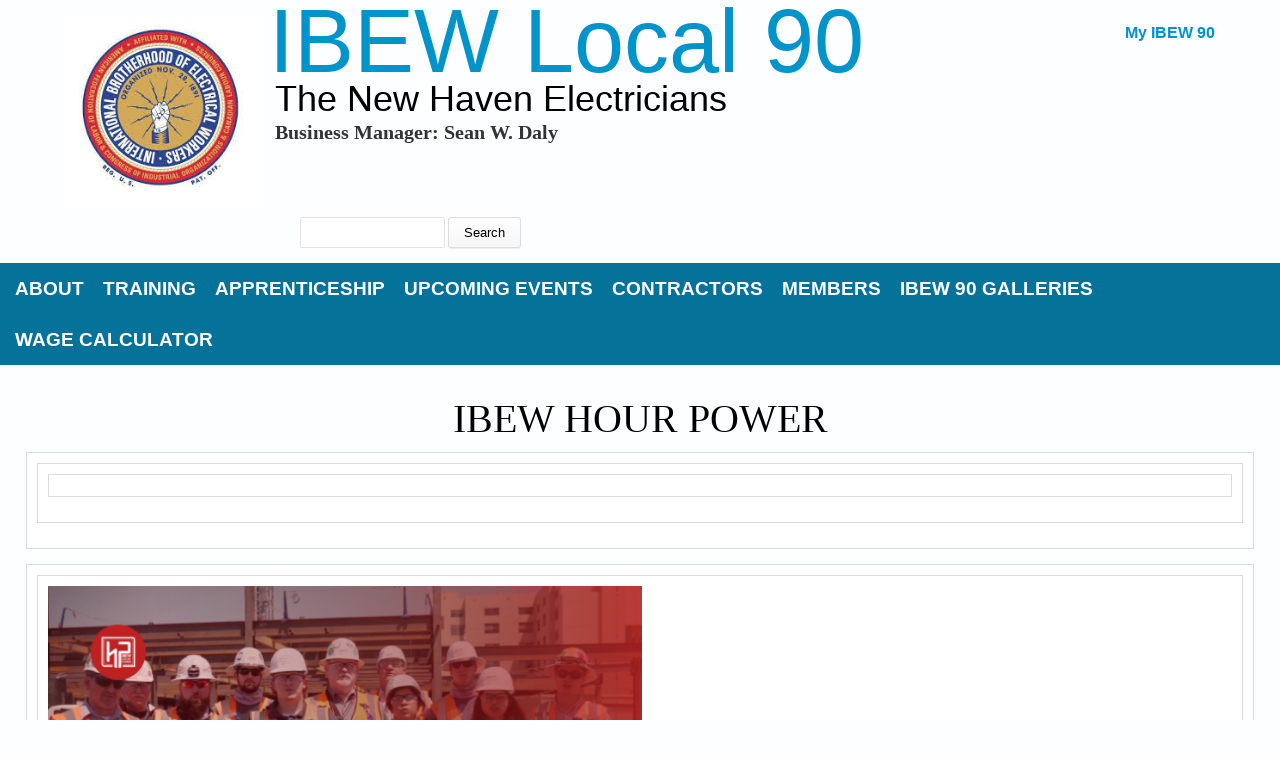

--- FILE ---
content_type: text/html; charset=utf-8
request_url: https://ibewlocal90.org/content/ibew-hour-power-0
body_size: 8830
content:
<!DOCTYPE html>
<html>
<head>
<meta charset="utf-8" />
<meta name="viewport" content="width=device-width" />
<link rel="shortcut icon" href="https://ibewlocal90.org/sites/all/themes/custom/uws_lexus_zymphonies_theme/favicon.ico" type="image/vnd.microsoft.icon" />
<meta name="description" content="President&#039;s Message - Don&#039;t Do It  Safety is a race we never win; it’s also one that is made more difficult to manage if your entire focus is not directly on the task at hand.  In this President’s Message, International President Lonnie Stephenson introduces an important video called “Don’t Do It”, which debuted at training centers across the country earlier this summer." />
<meta name="generator" content="Drupal 7 (https://www.drupal.org)" />
<link rel="canonical" href="https://ibewlocal90.org/content/ibew-hour-power-0" />
<link rel="shortlink" href="https://ibewlocal90.org/node/8436" />
<meta property="og:site_name" content="IBEW Local 90" />
<meta property="og:type" content="article" />
<meta property="og:url" content="https://ibewlocal90.org/content/ibew-hour-power-0" />
<meta property="og:title" content="IBEW Hour Power" />
<meta property="og:description" content="President&#039;s Message - Don&#039;t Do It  Safety is a race we never win; it’s also one that is made more difficult to manage if your entire focus is not directly on the task at hand.  In this President’s Message, International President Lonnie Stephenson introduces an important video called “Don’t Do It”, which debuted at training centers across the country earlier this summer." />
<meta property="og:updated_time" content="2021-10-13T17:10:28-04:00" />
<meta property="article:published_time" content="2021-10-06T16:18:07-04:00" />
<meta property="article:modified_time" content="2021-10-13T17:10:28-04:00" />
<title>IBEW Hour Power | IBEW Local 90</title>
<link type="text/css" rel="stylesheet" href="https://ibewlocal90.org/sites/ibewlocal90.org/files/css/css_xE-rWrJf-fncB6ztZfd2huxqgxu4WO-qwma6Xer30m4.css" media="all" />
<link type="text/css" rel="stylesheet" href="https://ibewlocal90.org/sites/ibewlocal90.org/files/css/css_426gXJSlaLOm1rTYgaRe9AAx57yuopfuLY8cVbi13GM.css" media="all" />
<link type="text/css" rel="stylesheet" href="https://ibewlocal90.org/sites/ibewlocal90.org/files/css/css_S76OIQZpJy_k6ojn_Tekj4r75n8hi7A18157gxKrW-M.css" media="all" />
<link type="text/css" rel="stylesheet" href="https://ibewlocal90.org/sites/ibewlocal90.org/files/css/css_kF28VejNE2tDHKV0MV2Wsxa9tr6vqV0ev2hpky8L6Wc.css" media="all" />
<script type="text/javascript" src="//code.jquery.com/jquery-1.12.4.js"></script>
<script type="text/javascript">
<!--//--><![CDATA[//><!--
window.jQuery || document.write("<script src='/sites/all/modules/contrib/jquery_update/replace/jquery/1.12/jquery.js'>\x3C/script>")
//--><!]]>
</script>
<script type="text/javascript" src="https://ibewlocal90.org/sites/ibewlocal90.org/files/js/js_GOikDsJOX04Aww72M-XK1hkq4qiL_1XgGsRdkL0XlDo.js"></script>
<script type="text/javascript" src="https://ibewlocal90.org/sites/ibewlocal90.org/files/js/js_onbE0n0cQY6KTDQtHO_E27UBymFC-RuqypZZ6Zxez-o.js"></script>
<script type="text/javascript" src="https://ibewlocal90.org/sites/ibewlocal90.org/files/js/js_oQsA61mOxO2OOeVVn3E8pobXwGrHLx_J7S1jIYAF79k.js"></script>
<script type="text/javascript" src="https://ibewlocal90.org/sites/ibewlocal90.org/files/js/js_Xfz2V5OAAaCyGiiEvB73cwdQLCBdTYGgHj36U0hE7dM.js"></script>
<script type="text/javascript">
<!--//--><![CDATA[//><!--
jQuery.extend(Drupal.settings, {"basePath":"\/","pathPrefix":"","setHasJsCookie":0,"ajaxPageState":{"theme":"uws_lexus_zymphonies_theme","theme_token":"pc1wxowXsMF-C4v6LdTA1kY9VNrYOXVxnlBpju53FEU","js":{"\/\/code.jquery.com\/jquery-1.12.4.js":1,"0":1,"misc\/jquery-extend-3.4.0.js":1,"misc\/jquery-html-prefilter-3.5.0-backport.js":1,"misc\/jquery.once.js":1,"misc\/drupal.js":1,"sites\/all\/modules\/contrib\/jquery_update\/js\/jquery_browser.js":1,"misc\/form-single-submit.js":1,"sites\/all\/libraries\/colorbox\/jquery.colorbox-min.js":1,"sites\/all\/modules\/contrib\/colorbox\/js\/colorbox.js":1,"sites\/all\/modules\/contrib\/colorbox\/styles\/default\/colorbox_style.js":1,"sites\/all\/modules\/contrib\/lightbox2\/js\/lightbox.js":1,"sites\/all\/modules\/contrib\/responsive_dropdown_menus\/theme\/responsive-dropdown-menus.js":1,"sites\/all\/themes\/custom\/uws_lexus_zymphonies_theme\/js\/custom.js":1},"css":{"modules\/system\/system.base.css":1,"modules\/system\/system.menus.css":1,"modules\/system\/system.messages.css":1,"modules\/system\/system.theme.css":1,"modules\/aggregator\/aggregator.css":1,"modules\/book\/book.css":1,"sites\/all\/modules\/contrib\/calendar\/css\/calendar_multiday.css":1,"modules\/comment\/comment.css":1,"sites\/all\/modules\/contrib\/date\/date_repeat_field\/date_repeat_field.css":1,"modules\/field\/theme\/field.css":1,"modules\/node\/node.css":1,"modules\/poll\/poll.css":1,"modules\/search\/search.css":1,"modules\/user\/user.css":1,"sites\/all\/modules\/contrib\/nodeorder\/css\/nodeorder.css":1,"sites\/all\/modules\/contrib\/views\/css\/views.css":1,"sites\/all\/modules\/contrib\/media\/modules\/media_wysiwyg\/css\/media_wysiwyg.base.css":1,"sites\/all\/modules\/contrib\/colorbox\/styles\/default\/colorbox_style.css":1,"sites\/all\/modules\/contrib\/ctools\/css\/ctools.css":1,"sites\/all\/modules\/contrib\/lightbox2\/css\/lightbox.css":1,"sites\/all\/modules\/contrib\/panels\/css\/panels.css":1,"sites\/all\/modules\/contrib\/tagclouds\/tagclouds.css":1,"sites\/all\/modules\/contrib\/superhero_framework\/superhero_block\/css\/block.css":1,"sites\/all\/modules\/contrib\/responsive_dropdown_menus\/theme\/responsive-dropdown-menus.css":1,"sites\/all\/themes\/custom\/uws_lexus_zymphonies_theme\/css\/font-awesome.css":1,"sites\/all\/themes\/custom\/uws_lexus_zymphonies_theme\/css\/style.css":1,"sites\/all\/themes\/custom\/uws_lexus_zymphonies_theme\/css\/media.css":1,"sites\/all\/themes\/custom\/uws_lexus_zymphonies_theme\/css\/custom.css":1}},"colorbox":{"opacity":"0.85","current":"{current} of {total}","previous":"\u00ab Prev","next":"Next \u00bb","close":"Close","maxWidth":"98%","maxHeight":"98%","fixed":true,"mobiledetect":true,"mobiledevicewidth":"480px","file_public_path":"\/sites\/ibewlocal90.org\/files","specificPagesDefaultValue":"admin*\nimagebrowser*\nimg_assist*\nimce*\nnode\/add\/*\nnode\/*\/edit\nprint\/*\nprintpdf\/*\nsystem\/ajax\nsystem\/ajax\/*"},"lightbox2":{"rtl":0,"file_path":"\/(\\w\\w\/)public:\/","default_image":"\/sites\/all\/modules\/contrib\/lightbox2\/images\/brokenimage.jpg","border_size":10,"font_color":"000","box_color":"fff","top_position":"","overlay_opacity":"0.8","overlay_color":"000","disable_close_click":1,"resize_sequence":0,"resize_speed":400,"fade_in_speed":400,"slide_down_speed":600,"use_alt_layout":0,"disable_resize":0,"disable_zoom":0,"force_show_nav":1,"show_caption":1,"loop_items":0,"node_link_text":"View Image Details","node_link_target":0,"image_count":"Image !current of !total","video_count":"Video !current of !total","page_count":"Page !current of !total","lite_press_x_close":"press \u003Ca href=\u0022#\u0022 onclick=\u0022hideLightbox(); return FALSE;\u0022\u003E\u003Ckbd\u003Ex\u003C\/kbd\u003E\u003C\/a\u003E to close","download_link_text":"","enable_login":false,"enable_contact":false,"keys_close":"c x 27","keys_previous":"p 37","keys_next":"n 39","keys_zoom":"z","keys_play_pause":"32","display_image_size":"original","image_node_sizes":"()","trigger_lightbox_classes":"","trigger_lightbox_group_classes":"","trigger_slideshow_classes":"","trigger_lightframe_classes":"","trigger_lightframe_group_classes":"","custom_class_handler":0,"custom_trigger_classes":"","disable_for_gallery_lists":true,"disable_for_acidfree_gallery_lists":true,"enable_acidfree_videos":true,"slideshow_interval":5000,"slideshow_automatic_start":true,"slideshow_automatic_exit":true,"show_play_pause":true,"pause_on_next_click":false,"pause_on_previous_click":true,"loop_slides":false,"iframe_width":600,"iframe_height":400,"iframe_border":1,"enable_video":0,"useragent":"Mozilla\/5.0 (Macintosh; Intel Mac OS X 10_15_7) AppleWebKit\/537.36 (KHTML, like Gecko) Chrome\/131.0.0.0 Safari\/537.36; ClaudeBot\/1.0; +claudebot@anthropic.com)"},"urlIsAjaxTrusted":{"\/content\/ibew-hour-power-0":true},"responsive_dropdown_menus":{"menu-sidebar-links":"Additional Resources and Information","menu-administration":"Administration","features":"Features","main-menu":"Main menu","management":"Management","menu-menu-management":"Menu Settings","navigation":"Navigation","menu-slider-settings":"Slider Settings And Blue Blocks","menu-test-custom-menu":"Test Custom Menu","user-menu":"User menu"}});
//--><!]]>
</script>
<!--[if IE 8 ]>    <html class="ie8 ielt9"> <![endif]-->
<!--[if lt IE 9]><script src="http://html5shiv.googlecode.com/svn/trunk/html5.js"></script><![endif]-->
</head>
<body class="html not-front not-logged-in no-sidebars page-node page-node- page-node-8436 node-type-news-article">
	<div id="skip-link">
		<a href="#main-content" class="element-invisible element-focusable">Skip to main content</a>
	</div>
  		<style>

#site-title {
font-size: ;
}
#site-description {
font-size: ;
color: #000;
}

#main-menu a {
  color: ;
}

#main-menu ul li {
font-size: ;
}

</style>

<!-- header -->

<div id="header_wrapper">
  <header id="header" class="clearfix">
    <div class="logo_wrap">
              <div id="logo"><a href="/" title="Home"><img src="https://ibewlocal90.org/sites/ibewlocal90.org/files/ibew_standard_image_1.jpg"/></a></div>
            <div id="site-title">
        <a href="/" title="Home">IBEW Local 90</a>
        <div id="site-description">The New Haven Electricians</div>
             <div id="web-address"><div class="region region-web-address">
  <div id="block-block-55" class="block block-block">

      
  <div class="content">
    <p><span style="font-size:20px;"><span style="font-family:georgia,serif;"><strong><b>Business Manager: Sean W. Daly</b></strong></span></span></p>
  </div>
  
</div> <!-- /.block -->
</div>
 <!-- /.region -->
</div>
      
      </div>
    </div>
        <div class="region region-user-menu">
  <div id="block-system-user-menu" class="block block-system block-menu">

      
  <div class="content">
    <ul class="menu"><li class="first last leaf"><a href="/civicrm/user" title="">My IBEW 90</a></li>
</ul>  </div>
  
</div> <!-- /.block -->
</div>
 <!-- /.region -->
    <div class="region region-contact-no">
  <div id="block-search-form" class="block block-search">

      
  <div class="content">
    <form action="/content/ibew-hour-power-0" method="post" id="search-block-form" accept-charset="UTF-8"><div><div class="container-inline">
      <h2 class="element-invisible">Search form</h2>
    <div class="form-item form-type-textfield form-item-search-block-form">
  <label class="element-invisible" for="edit-search-block-form--2">Search </label>
 <input title="Enter the terms you wish to search for." type="text" id="edit-search-block-form--2" name="search_block_form" value="" size="15" maxlength="128" class="form-text" />
</div>
<div class="form-actions form-wrapper" id="edit-actions"><input type="submit" id="edit-submit" name="op" value="Search" class="form-submit" /></div><input type="hidden" name="form_build_id" value="form-JZd_JjkrQvoFtIC6zVr_6EKS24IKdfae4Qa-wolZmGc" />
<input type="hidden" name="form_id" value="search_block_form" />
</div>
</div></form>  </div>
  
</div> <!-- /.block -->
</div>
 <!-- /.region -->
  </header>
</div>

<!-- End Header -->

  <div class="menu-wrap">
    <div class="full-wrap clearfix">
      <nav id="main-menu"  role="navigation">
        <a class="nav-toggle" href="#">Navigation</a>
        <div class="menu-navigation-container">
          <ul class="menu"><li class="first expanded"><a href="/content/about-ibew-90">About</a><ul class="menu"><li class="first leaf"><a href="/content/about-ibew-90" title="">About IBEW 90</a></li>
<li class="leaf"><a href="/content/4-myths-about-affiliated-electricians">4 Myths</a></li>
<li class="leaf"><a href="/content/our-history-0">IBEW History</a></li>
<li class="leaf"><a href="/content/green-building-and-renewable-energy-new-haven-ct">Green Buildings and Climate Resilience</a></li>
<li class="collapsed"><a href="/frontpage" title="">News &amp; Announcements</a></li>
<li class="leaf"><a href="/content/ibew-90-presidents">IBEW 90 Presidents</a></li>
<li class="leaf"><a href="/content/new-haven-electricians-21st-century">Electricians in the 21st Century</a></li>
<li class="last leaf"><a href="/contact" title="" class="restricted">Contact Us</a></li>
</ul></li>
<li class="collapsed"><a href="/content/training-0">Training</a></li>
<li class="collapsed"><a href="/content/interested-apprenticeship">Apprenticeship</a></li>
<li class="expanded"><a href="/events" title="">Upcoming Events</a><ul class="menu"><li class="first leaf"><a href="/events-meetings">Meetings</a></li>
<li class="leaf"><a href="/training-events">Trainings</a></li>
<li class="last leaf"><a href="https://ibewlocal90.org/civicrm/showevents" title="Upcoming Events in Calendar Form" class="restricted">IBEW 90 Calendar</a></li>
</ul></li>
<li class="expanded"><a href="/civicrm/profile?gid=13&amp;reset=1&amp;force=1" title="">Contractors</a><ul class="menu"><li class="first leaf"><a href="/content/responsible-contractors-help-build-thriving-communities">Responsible Contracting</a></li>
<li class="leaf"><a href="/content/so-called-right-work-legislation-connecticut">A Word on &quot;Right to Work&quot;</a></li>
<li class="leaf"><a href="/content/letter-open-shop-contractors">A Letter to Open Shop Contractors</a></li>
<li class="leaf"><a href="/content/project-information" class="restricted">Tell Us About A Project</a></li>
<li class="last leaf"><a href="/success-stories" title="">Success Stories</a></li>
</ul></li>
<li class="expanded"><a href="https://ibewlocal90.org/content/member-info" title="Our Members" class="restricted">Members</a><ul class="menu"><li class="first leaf"><a href="/content/benefits" class="restricted">Benefits</a></li>
<li class="leaf"><a href="/content/health-and-welfarepension-funds">Health and Welfare/Pension Funds</a></li>
<li class="leaf"><a href="/content/pension">Pension</a></li>
<li class="collapsed"><a href="/obituaries/" title="" class="restricted">In Sympathy</a></li>
<li class="expanded"><a href="/content/member-resources" title="" class="restricted">Resources</a><ul class="menu"><li class="first leaf"><a href="/node/7290/feed-items" title="">Connecticut Labor News</a></li>
<li class="leaf"><a href="/content/retirees">Retirees</a></li>
<li class="last leaf"><a href="/tags/ibew-hour-power" title="" class="restricted">IBEW Hour Power</a></li>
</ul></li>
<li class="leaf"><a href="/content/book-1-re-sign-procedure" class="restricted">Book 1 Re-Sign</a></li>
<li class="leaf"><a href="/content/ibew-local-90-book-1-referral-procedure">Book 1 Referral Procedure</a></li>
<li class="leaf"><a href="/node/7269/feed-items" title="">IBEW News</a></li>
<li class="last expanded"><a href="/newsletter-build-back-better/august-2023-government-affairs-newsletter" title="" class="restricted">Build Back Better!</a><ul class="menu"><li class="first leaf"><a href="/newsletter-build-back-better/october-2022" title="" class="restricted">Oct 2022</a></li>
<li class="last leaf"><a href="/newsletter-build-back-better/july-2022" title="" class="restricted">July 2022</a></li>
</ul></li>
</ul></li>
<li class="expanded"><a href="/gallery-menu" title="" class="restricted">IBEW 90 Galleries</a><ul class="menu"><li class="first leaf"><a href="/content/retirement-dinner-2021">Retirement Dinner 2021</a></li>
<li class="collapsed"><a href="/content/membership-outing-2021">IBEW Local 90 Membership Outing 2021</a></li>
<li class="leaf"><a href="/content/2019-retirement-dinner-and-25-year-honorees">2019 Retirement Dinner and 25 Year Honorees</a></li>
<li class="last leaf"><a href="/image-gallery-menu/retirement-ceremonies" title="" class="restricted">Retirement Ceremonies</a></li>
</ul></li>
<li class="last leaf"><a href="https://c1acr186.caspio.com/dp/c9e2700053f951bc860f49f69278" title="">Wage Calculator</a></li>
</ul>        </div>
        <div class="clear"></div>
      </nav>

    </div>
  </div>

  <div class="slideshow">
      </div>

<div id="top-area">
    </div>

<div class="feature_content">
     </div>


<div id="page-wrap">

  
  <div id="container">
    <div class="container-wrap">
      <div class="content-sidebar-wrap">
        <div id="content">

                      <div id="breadcrumbs">
                          </div>
          
          <section id="post-content" role="main">
                                                  <h1 class="page-title">IBEW Hour Power</h1>
                                                                        <div class="region region-content">
                        <span property="dc:title" content="IBEW Hour Power" class="rdf-meta element-hidden"></span>  
      
    
  <div class="content node-news-article">
    <div class="field field-name-body field-type-text-with-summary field-label-hidden"><div class="field-items"><div class="field-item even" property="content:encoded"><div><img alt="" border="0" height="1" hspace="0" src="https://imgssl.constantcontact.com/letters/images/sys/S.gif" style="display: block; height: 1px; width: 5px;" vspace="0" width="5"></div>
<table border="0" cellpadding="0" cellspacing="0" class="galileo-ap-layout-editor" style="min-width: 100%;" width="100%">
<tbody>
<tr>
<td align="left" class="spacer editor-col OneColumnMobile" valign="top" width="100%">
<div class="gl-contains-spacer">
<table border="0" cellpadding="0" cellspacing="0" class="editor-spacer" width="100%">
<tbody>
<tr>
<td align="center" class="spacer-container" valign="top">
<table border="0" cellpadding="0" cellspacing="0" width="100%">
<tbody>
<tr>
<td align="center" class="spacer-base" style="padding-bottom: 10px; height: 1px; line-height: 1px;" valign="top" width="100%">
<div><img alt="" border="0" height="1" hspace="0" src="https://imgssl.constantcontact.com/letters/images/sys/S.gif" style="display: block; height: 1px; width: 5px;" vspace="0" width="5"></div>
</td>
</tr>
</tbody>
</table>
</td>
</tr>
</tbody>
</table>
</div>
</td>
</tr>
</tbody>
</table>
<table border="0" cellpadding="0" cellspacing="0" class="galileo-ap-layout-editor" style="min-width: 100%;" width="100%">
<tbody>
<tr>
<td align="left" class="article editor-col OneColumnMobile" valign="top" width="100%">
<div class="gl-contains-image">
<table border="0" cellpadding="0" cellspacing="0" class="editor-image editor-image-vspace-on" style="min-width: 100%;" width="100%">
<tbody>
<tr>
<td align="center" style="padding-top: 10px; padding-bottom: 10px;" valign="top">
<div class="publish-container">
<p style="text-align:center"><img alt="" border="0" hspace="0" src="https://files.constantcontact.com/5e2e2645501/c7ab7d5e-6c74-470c-8d82-c702bbe5fa5e.png" style="display: block; height: auto !important; max-width: 100% !important;" vspace="0" width="594"></p>
</div>
</td>
</tr>
</tbody>
</table>
</div>
<div class="gl-contains-text">
<table border="0" cellpadding="0" cellspacing="0" style="min-width: 100%;" width="100%">
<tbody>
<tr>
<td align="left" class="editor-text " style="font-family: &quot;arial&quot;, &quot;verdana&quot;, &quot;helvetica&quot;, sans-serif; font-size: 14px; color: rgb(0, 0, 0); text-align: left; display: block; overflow-wrap: break-word; line-height: 1.2; padding: 10px 20px;" valign="top">
<div class="text-container galileo-ap-content-editor">
<div>
<div align="center" style="text-align: center;"><span style="font-size: 20px; font-weight: bold;">President's Message - Don't Do It</span></div>
<p>											&nbsp;</p>
<div><span style="color: rgb(3, 3, 3); font-family: &quot;roboto&quot;, sans-serif;">Safety is a race we never win; it’s also one that is made more difficult to manage if your entire focus is not directly on the task at hand. </span></div>
<p>											&nbsp;</p>
<div><span style="color: rgb(3, 3, 3); font-family: &quot;roboto&quot;, sans-serif;">In this President’s Message, International President Lonnie Stephenson introduces an important video called “Don’t Do It”, which debuted at training centers across the country earlier this summer.</span></div>
<p>											&nbsp;</p>
<div><span style="color: rgb(3, 3, 3); font-family: &quot;roboto&quot;, sans-serif;">The message? Electrical work does not mix with drugs and alcohol. When you come to work high or hungover, on pills or worse, you put your brothers and sisters at risk, you put your family and others at risk, and (perhaps most importantly) you risk your life.</span></div>
<p>											&nbsp;</p>
<div><span style="color: rgb(3, 3, 3); font-family: &quot;roboto&quot;, sans-serif;">It does not matter if you’re a first-year apprentice or have just received your 40-year pin, the message - at every level of the IBEW is and will always be the same - don’t come to work impaired. Don’t. Do. It.</span></div>
</div>
</div>
</td>
</tr>
</tbody>
</table>
</div>
<div class="gl-contains-spacer">
<table border="0" cellpadding="0" cellspacing="0" class="editor-spacer" width="100%">
<tbody>
<tr>
<td align="center" class="spacer-container" valign="top">
<table border="0" cellpadding="0" cellspacing="0" width="100%">
<tbody>
<tr>
<td align="center" class="spacer-base" style="padding-bottom: 10px; height: 1px; line-height: 1px;" valign="top" width="100%">
<div><img alt="" border="0" height="1" hspace="0" src="https://imgssl.constantcontact.com/letters/images/sys/S.gif" style="display: block; height: 1px; width: 5px;" vspace="0" width="5"></div>
</td>
</tr>
</tbody>
</table>
</td>
</tr>
</tbody>
</table>
</div>
<div class="gl-contains-button">
<table border="0" cellpadding="0" cellspacing="0" class="editor-button" style="width: 100%; min-width: 100%;" width="100%">
<tbody>
<tr>
<td class="editor-button-container " style="font-family: &quot;arial&quot;, &quot;verdana&quot;, &quot;helvetica&quot;, sans-serif; font-size: 16px; font-weight: normal; color: rgb(255, 255, 255); text-decoration: none; padding: 10px 20px;">
<table border="0" cellpadding="0" cellspacing="0" class="galileo-ap-content-editor" style="width: 100%; min-width: 100%;" width="100%">
<tbody>
<tr>
<td align="center" class="MainTextFullWidthTD" style="font-family: &quot;arial&quot;, &quot;verdana&quot;, &quot;helvetica&quot;, sans-serif; font-size: 16px; font-weight: normal; color: rgb(255, 255, 255); text-decoration: none; padding: 0px;" valign="top">
<table bgcolor="#1565C0" border="0" cellpadding="0" cellspacing="0" style="border-radius: 3px; border-spacing: 0px; background-color: rgb(21, 101, 192); padding: 0px; border: medium none;">
<tbody>
<tr>
<td align="center" class="MainTextFullWidthTD" style="font-family: &quot;arial&quot;, &quot;verdana&quot;, &quot;helvetica&quot;, sans-serif; font-size: 16px; font-weight: normal; color: rgb(255, 255, 255); text-decoration: none; padding: 14px 22px 15px;" valign="top">
<div>
<div class="MainTextFullWidth"><span class="Object" id="OBJ_PREFIX_DWT5531_com_zimbra_url" role="link"><a href="https://r20.rs6.net/tn.jsp?f=001UKVqTq5YOSLGL-Ptabkkh7c5EDXrweTlk6-xnfufYlTY_aT8YIwLKAqFF4nxRpEh34xQI4SvLauXp3i3gY5GIWoo0qn59K5MqllSirBVWIASOuS-9XdJ_-0n587AVrSVZgINDoA8I1eX2BiHC1z9E_YmJR_hsbdWqLQfsxBtHNZ1gQyWXNBbvg==&amp;c=-0jfLtffqbIyrEt4bckO14GbN8A3o5xIJ1ziBDD3kvchx1KjncnqKg==&amp;ch=XceZqAt4RGjo-2DQSUQfNKDGVr_yY8p_WiKGEHYfLmBFXxKzAcjRow==" rel="nofollow noopener noreferrer nofollow noopener noreferrer" style="font-family: &quot;arial&quot;, &quot;verdana&quot;, &quot;helvetica&quot;, sans-serif; font-size: 16px; font-weight: normal; color: rgb(255, 255, 255); text-decoration: none;" target="_blank">Watch Video</a></span></div>
</div>
</td>
</tr>
</tbody>
</table>
</td>
</tr>
</tbody>
</table>
</td>
</tr>
</tbody>
</table>
</div>
<div class="gl-contains-spacer">
<table border="0" cellpadding="0" cellspacing="0" class="editor-spacer" width="100%">
<tbody>
<tr>
<td align="center" class="spacer-container" valign="top">
<table border="0" cellpadding="0" cellspacing="0" width="100%">
<tbody>
<tr>
<td align="center" class="spacer-base" style="padding-bottom: 20px; height: 1px; line-height: 1px;" valign="top" width="100%">
<div><img alt="" border="0" height="1" hspace="0" src="https://imgssl.constantcontact.com/letters/images/sys/S.gif" style="display: block; height: 1px; width: 5px;" vspace="0" width="5"></div>
</td>
</tr>
</tbody>
</table>
</td>
</tr>
</tbody>
</table>
</div>
</td>
</tr>
</tbody>
</table>
<table border="0" cellpadding="0" cellspacing="0" class="galileo-ap-layout-editor" style="min-width: 100%;" width="100%">
<tbody>
<tr>
<td align="" class="editor-col OneColumnMobile" valign="top" width="100%">
<div class="gl-contains-divider">
<table border="0" cellpadding="0" cellspacing="0" class="editor-divider" style="min-width: 100%;" width="100%">
<tbody>
<tr>
<td align="center" valign="top">
<table class="galileo-ap-content-editor" style="min-width: 100%;" width="100%">
<tbody>
<tr>
<td align="center" class="divider-base divider-solid" style="padding: 9px 0px;" valign="top" width="100%">
<table align="center" border="0" cellpadding="0" cellspacing="0" style="height: 1px; width: 93%; min-width: 93%;">
<tbody>
<tr>
<td align="center" bgcolor="#1565C0" height="1" style="border-bottom-style: none; height: 1px; line-height: 1px; padding-bottom: 0px; background-color: rgb(21, 101, 192);">
<div><img alt="" border="0" height="1" hspace="0" src="https://imgssl.constantcontact.com/letters/images/1101116784221/S.gif" style="display: block; height: 1px; width: 5px;" vspace="0" width="5"></div>
</td>
</tr>
</tbody>
</table>
</td>
</tr>
</tbody>
</table>
</td>
</tr>
</tbody>
</table>
</div>
</td>
</tr>
</tbody>
</table>
<table border="0" cellpadding="0" cellspacing="0" class="galileo-ap-layout-editor" style="min-width: 100%;" width="100%">
<tbody>
<tr>
<td align="" class="editor-col OneColumnMobile" valign="top" width="34%">
<div>
<div class="column-resize-bar">&nbsp;</div>
</div>
<div class="gl-contains-image">
<table border="0" cellpadding="0" cellspacing="0" class="editor-image editor-image-vspace-on" style="min-width: 100%;" width="100%">
<tbody>
<tr>
<td align="center" style="padding-top: 10px; padding-bottom: 10px;" valign="top">
<div class="publish-container"><span class="Object" id="OBJ_PREFIX_DWT5532_com_zimbra_url" role="link"><a href="https://r20.rs6.net/tn.jsp?f=001UKVqTq5YOSLGL-Ptabkkh7c5EDXrweTlk6-xnfufYlTY_aT8YIwLKIHebpcPykihWnFLc_lb4Dg8x8qJyNwN8Mj42MkxgYCN8d5D-K-qQJlY2oOTh_hwPhqyX7S-NvEUbvMS8cZkCsK1GFBQVThqndedp9IN8lO7n4V0Go-XayTHI9VGy1HU9bWmKo3xckPD&amp;c=-0jfLtffqbIyrEt4bckO14GbN8A3o5xIJ1ziBDD3kvchx1KjncnqKg==&amp;ch=XceZqAt4RGjo-2DQSUQfNKDGVr_yY8p_WiKGEHYfLmBFXxKzAcjRow==" rel="nofollow noopener noreferrer nofollow noopener noreferrer" target="_blank"><img alt="" border="0" hspace="0" src="https://files.constantcontact.com/5e2e2645501/23ff6bf9-3b8d-417b-a1b1-729251a2fea1.jpg" style="display: block; height: auto !important; max-width: 100% !important;" vspace="0" width="155"> </a></span></div>
</td>
</tr>
</tbody>
</table>
</div>
<div class="gl-contains-image">
<table border="0" cellpadding="0" cellspacing="0" class="editor-image editor-image editor-image-vspace-on" style="min-width: 100%;" width="100%">
<tbody>
<tr>
<td align="center" style="padding-top: 10px; padding-bottom: 10px;" valign="top">
<div class="publish-container"><span class="Object" id="OBJ_PREFIX_DWT5533_com_zimbra_url" role="link"><a href="https://r20.rs6.net/tn.jsp?f=001UKVqTq5YOSLGL-Ptabkkh7c5EDXrweTlk6-xnfufYlTY_aT8YIwLKIHebpcPykihwakdwrh3CWtsvemQJgPsuJzmapoHHBoLAFoYHrfvnAQVK91Yv5611mc1hpv-8cPm_P-L8kn2C2lzANjzK3sVbAoxXE94cRKM8sJGBTGULfVb2UpMKrfUkjKwafz4Pjrl&amp;c=-0jfLtffqbIyrEt4bckO14GbN8A3o5xIJ1ziBDD3kvchx1KjncnqKg==&amp;ch=XceZqAt4RGjo-2DQSUQfNKDGVr_yY8p_WiKGEHYfLmBFXxKzAcjRow==" rel="nofollow noopener noreferrer nofollow noopener noreferrer" target="_blank"><img alt="" border="0" hspace="0" src="https://files.constantcontact.com/5e2e2645501/688543b2-7728-4f46-9ea4-f33881cf6675.jpg" style="display: block; height: auto !important; max-width: 100% !important;" vspace="0" width="155"> </a></span></div>
</td>
</tr>
</tbody>
</table>
</div>
</td>
<td align="" class="editor-col OneColumnMobile" valign="top" width="33%">
<div>
<div class="column-resize-bar">&nbsp;</div>
</div>
<div class="gl-contains-image">
<table border="0" cellpadding="0" cellspacing="0" class="editor-image editor-image-vspace-on" style="min-width: 100%;" width="100%">
<tbody>
<tr>
<td align="center" style="padding-top: 10px; padding-bottom: 10px;" valign="top">
<div class="publish-container"><span class="Object" id="OBJ_PREFIX_DWT5534_com_zimbra_url" role="link"><a href="https://r20.rs6.net/tn.jsp?f=001UKVqTq5YOSLGL-Ptabkkh7c5EDXrweTlk6-xnfufYlTY_aT8YIwLKIHebpcPykihTLwLwAJ9KQD8zHVhlXoPffVXXGdZV1-J8Pg-rwo6SAPnHkDgFHYu1TvEveROlBDLMyAQF2_z_n3qyRbpTiAnXxTgtp_BHQegqxwlYQEkAIGyU5w8gAIKoA==&amp;c=-0jfLtffqbIyrEt4bckO14GbN8A3o5xIJ1ziBDD3kvchx1KjncnqKg==&amp;ch=XceZqAt4RGjo-2DQSUQfNKDGVr_yY8p_WiKGEHYfLmBFXxKzAcjRow==" rel="nofollow noopener noreferrer nofollow noopener noreferrer" target="_blank"><img alt="" border="0" hspace="0" src="https://files.constantcontact.com/5e2e2645501/5d99e202-3afd-4440-99b8-7bf17cf66b2a.jpg" style="display: block; height: auto !important; max-width: 100% !important;" vspace="0" width="155"> </a></span></div>
</td>
</tr>
</tbody>
</table>
</div>
<div class="gl-contains-image">
<table border="0" cellpadding="0" cellspacing="0" class="editor-image editor-image-vspace-on" style="min-width: 100%;" width="100%">
<tbody>
<tr>
<td align="center" style="padding-top: 10px; padding-bottom: 10px;" valign="top">
<div class="publish-container"><span class="Object" id="OBJ_PREFIX_DWT5535_com_zimbra_url" role="link"><a href="https://r20.rs6.net/tn.jsp?f=001UKVqTq5YOSLGL-Ptabkkh7c5EDXrweTlk6-xnfufYlTY_aT8YIwLKIHebpcPykihieZVcPBLDG-VkzgaTI389x61w8_2MDGfJ5FwYrCSuljk8fJAWnZ2xkXdFEeskuaygCllD7DDR3HTi230x032XfjnnutTy1gnO9UoHwk7aJvQiXWXdHTZlg==&amp;c=-0jfLtffqbIyrEt4bckO14GbN8A3o5xIJ1ziBDD3kvchx1KjncnqKg==&amp;ch=XceZqAt4RGjo-2DQSUQfNKDGVr_yY8p_WiKGEHYfLmBFXxKzAcjRow==" rel="nofollow noopener noreferrer nofollow noopener noreferrer" target="_blank"><img alt="" border="0" hspace="0" src="https://files.constantcontact.com/5e2e2645501/e656614d-903c-4760-9225-cbcb7fea98b6.jpg" style="display: block; height: auto !important; max-width: 100% !important;" vspace="0" width="155"> </a></span></div>
</td>
</tr>
</tbody>
</table>
</div>
</td>
<td align="" class="editor-col OneColumnMobile" valign="top" width="33%">
<div class="gl-contains-image">
<table border="0" cellpadding="0" cellspacing="0" class="editor-image editor-image-vspace-on" style="min-width: 100%;" width="100%">
<tbody>
<tr>
<td align="center" style="padding-top: 10px; padding-bottom: 10px;" valign="top">
<div class="publish-container"><span class="Object" id="OBJ_PREFIX_DWT5536_com_zimbra_url" role="link"><a href="https://r20.rs6.net/tn.jsp?f=001UKVqTq5YOSLGL-Ptabkkh7c5EDXrweTlk6-xnfufYlTY_aT8YIwLKIHebpcPykihcuuVn59L-9qGPXLqz8IFEBrSPKP9z5mD7rGTFuTOHD6F99o39q55wJQfkmw8_n8amtn_bc9G3nJg7w8t5K7iGsIC9Mv-yayeFHQaWoRWWgHAraVRJbKOQw==&amp;c=-0jfLtffqbIyrEt4bckO14GbN8A3o5xIJ1ziBDD3kvchx1KjncnqKg==&amp;ch=XceZqAt4RGjo-2DQSUQfNKDGVr_yY8p_WiKGEHYfLmBFXxKzAcjRow==" rel="nofollow noopener noreferrer nofollow noopener noreferrer" target="_blank"><img alt="" border="0" hspace="0" src="https://files.constantcontact.com/5e2e2645501/a639d94b-577a-41fb-a2cc-7e49e0c93ffe.jpg" style="display: block; height: auto !important; max-width: 100% !important;" vspace="0" width="155"> </a></span></div>
</td>
</tr>
</tbody>
</table>
</div>
<div class="gl-contains-image">
<table border="0" cellpadding="0" cellspacing="0" class="editor-image editor-image-vspace-on" style="min-width: 100%;" width="100%">
<tbody>
<tr>
<td align="center" style="padding-top: 10px; padding-bottom: 10px;" valign="top">
<div class="publish-container"><span class="Object" id="OBJ_PREFIX_DWT5537_com_zimbra_url" role="link"><a href="https://r20.rs6.net/tn.jsp?f=001UKVqTq5YOSLGL-Ptabkkh7c5EDXrweTlk6-xnfufYlTY_aT8YIwLKIHebpcPykiht3EYhKSsImfqLPd-9jLaoX0P31qPmg-6t_9DeAB5I4TFb8HbittzcUlfQh2k9xw7QVs0-JdtgIJS_1sUmpKTIfEZM0RGJpFfR1OG74NrIUltfSOlqsKq4SEu29WKDxEb&amp;c=-0jfLtffqbIyrEt4bckO14GbN8A3o5xIJ1ziBDD3kvchx1KjncnqKg==&amp;ch=XceZqAt4RGjo-2DQSUQfNKDGVr_yY8p_WiKGEHYfLmBFXxKzAcjRow==" rel="nofollow noopener noreferrer nofollow noopener noreferrer" target="_blank"><img alt="" border="0" hspace="0" src="https://files.constantcontact.com/5e2e2645501/8a0e914d-4153-4707-bd81-977fe1cd2583.jpg" style="display: block; height: auto !important; max-width: 100% !important;" vspace="0" width="155"> </a></span></div>
</td>
</tr>
</tbody>
</table>
</div>
</td>
</tr>
</tbody>
</table>
<table border="0" cellpadding="0" cellspacing="0" class="galileo-ap-layout-editor" style="min-width: 100%;" width="100%">
<tbody>
<tr>
<td align="" class="editor-col OneColumnMobile" valign="top" width="100%">
<div class="gl-contains-divider">
<table border="0" cellpadding="0" cellspacing="0" class="editor-divider" style="min-width: 100%;" width="100%">
<tbody>
<tr>
<td align="center" valign="top">
<table class="galileo-ap-content-editor" style="min-width: 100%;" width="100%">
<tbody>
<tr>
<td align="center" class="divider-base divider-solid" style="padding: 9px 0px;" valign="top" width="100%">
<table align="center" border="0" cellpadding="0" cellspacing="0" style="height: 1px; width: 93%; min-width: 93%;">
<tbody>
<tr>
<td align="center" bgcolor="#1565C0" height="1" style="border-bottom-style: none; height: 1px; line-height: 1px; padding-bottom: 0px; background-color: rgb(21, 101, 192);">
<div><img alt="" border="0" height="1" hspace="0" src="https://imgssl.constantcontact.com/letters/images/1101116784221/S.gif" style="display: block; height: 1px; width: 5px;" vspace="0" width="5"></div>
</td>
</tr>
</tbody>
</table>
</td>
</tr>
</tbody>
</table>
</td>
</tr>
</tbody>
</table>
</div>
</td>
</tr>
</tbody>
</table>
<div class="text-container galileo-ap-content-editor">
<div>
<div><span style="font-size: 15px; color: rgb(64, 63, 66); font-family: &quot;georgia&quot;, &quot;times new roman&quot;, &quot;times&quot;, serif;">IBEWHourPower.com introduces the best of us - to the rest of us.&nbsp;With feature stories, messages from International President Lonnie Stephenson, News Briefs, &amp; Job Tips, IBEW Hour Power is a great way to stay connected to your union brothers &amp; sisters.</span></div>
</div>
</div>
</div></div></div><div class="social-share"><span>Share to: </span><a href="http://facebook.com/sharer.php?u=https://ibewlocal90.org/content/ibew-hour-power-0&amp;t=IBEW+Hour+Power" class="social-share-facebook" target="_blank">Facebook</a>&nbsp;<a href="http://twitter.com/intent/tweet?url=https://ibewlocal90.org/content/ibew-hour-power-0&amp;text=IBEW+Hour+Power" class="social-share-twitter" target="_blank">Twitter</a>&nbsp;<a href="https://plus.google.com/share?url=https://ibewlocal90.org/content/ibew-hour-power-0" class="social-share-googleplus" target="_blank">Google Plus</a>&nbsp;<a href="http://www.linkedin.com/shareArticle?url=https://ibewlocal90.org/content/ibew-hour-power-0&amp;mini=true&amp;title=IBEW+Hour+Power&amp;ro=false&amp;summary=&amp;source=" class="social-share-linkedin" target="_blank">LinkedIn</a>&nbsp;</div><div class="field field-name-field-featured-video field-type-video-embed-field field-label-hidden"><div class="field-items"><div class="field-item even">
<div class="embedded-video">
  <div class="player">
    <iframe class="" width="640" height="360" src="//www.youtube.com/embed/7zPY5H8P4aU?width%3D640%26amp%3Bheight%3D360%26amp%3Bautoplay%3D0%26amp%3Bvq%3Dlarge%26amp%3Brel%3D0%26amp%3Bcontrols%3D1%26amp%3Bautohide%3D2%26amp%3Bshowinfo%3D1%26amp%3Bmodestbranding%3D0%26amp%3Btheme%3Ddark%26amp%3Biv_load_policy%3D1%26amp%3Bwmode%3Dopaque" frameborder="0" allowfullscreen></iframe>  </div>
</div>
</div></div></div>  </div>

      <footer>
          </footer>
  
  </div>
 <!-- /.region -->
          </section>
        </div>

        
        </div>

        
    </div>
  </div>

  
</div>


<!-- Footer -->

<div id="footer">

  
  <div class="credits">
    Design by<a href="http://www.zymphonies.com"> Zymphonies</a>
  </div>

</div>
	 <!-- /.region -->
</body>
</html>

--- FILE ---
content_type: text/css
request_url: https://ibewlocal90.org/sites/ibewlocal90.org/files/css/css_kF28VejNE2tDHKV0MV2Wsxa9tr6vqV0ev2hpky8L6Wc.css
body_size: 15866
content:
@import url(http://fonts.googleapis.com/css?family=Open+Sans:400,300,600,700);@font-face{font-family:'FontAwesome';src:url(/sites/all/themes/custom/uws_lexus_zymphonies_theme/fonts/fontawesome-webfont.eot?v=4.1.0);src:url(/sites/all/themes/custom/uws_lexus_zymphonies_theme/fonts/fontawesome-webfont.eot?#iefix&v=4.1.0) format('embedded-opentype'),url(/sites/all/themes/custom/uws_lexus_zymphonies_theme/fonts/fontawesome-webfont.woff?v=4.1.0) format('woff'),url(/sites/all/themes/custom/uws_lexus_zymphonies_theme/fonts/fontawesome-webfont.ttf?v=4.1.0) format('truetype'),url(/sites/all/themes/custom/uws_lexus_zymphonies_theme/fonts/fontawesome-webfont.svg?v=4.1.0#fontawesomeregular) format('svg');font-weight:normal;font-style:normal;}.fa{display:inline-block;font-family:FontAwesome;font-style:normal;font-weight:normal;line-height:1;-webkit-font-smoothing:antialiased;-moz-osx-font-smoothing:grayscale;}.fa-lg{font-size:1.33333333em;line-height:0.75em;vertical-align:-15%;}.fa-2x{font-size:2em;}.fa-3x{font-size:3em;}.fa-4x{font-size:4em;}.fa-5x{font-size:5em;}.fa-fw{width:1.28571429em;text-align:center;}.fa-ul{padding-left:0;margin-left:2.14285714em;list-style-type:none;}.fa-ul > li{position:relative;}.fa-li{position:absolute;left:-2.14285714em;width:2.14285714em;top:0.14285714em;text-align:center;}.fa-li.fa-lg{left:-1.85714286em;}.fa-border{padding:.2em .25em .15em;border:solid 0.08em #eeeeee;border-radius:.1em;}.pull-right{float:right;}.pull-left{float:left;}.fa.pull-left{margin-right:.3em;}.fa.pull-right{margin-left:.3em;}.fa-spin{-webkit-animation:spin 2s infinite linear;-moz-animation:spin 2s infinite linear;-o-animation:spin 2s infinite linear;animation:spin 2s infinite linear;}@-moz-keyframes spin{0%{-moz-transform:rotate(0deg);}100%{-moz-transform:rotate(359deg);}}@-webkit-keyframes spin{0%{-webkit-transform:rotate(0deg);}100%{-webkit-transform:rotate(359deg);}}@-o-keyframes spin{0%{-o-transform:rotate(0deg);}100%{-o-transform:rotate(359deg);}}@keyframes spin{0%{-webkit-transform:rotate(0deg);transform:rotate(0deg);}100%{-webkit-transform:rotate(359deg);transform:rotate(359deg);}}.fa-rotate-90{filter:progid:DXImageTransform.Microsoft.BasicImage(rotation=1);-webkit-transform:rotate(90deg);-moz-transform:rotate(90deg);-ms-transform:rotate(90deg);-o-transform:rotate(90deg);transform:rotate(90deg);}.fa-rotate-180{filter:progid:DXImageTransform.Microsoft.BasicImage(rotation=2);-webkit-transform:rotate(180deg);-moz-transform:rotate(180deg);-ms-transform:rotate(180deg);-o-transform:rotate(180deg);transform:rotate(180deg);}.fa-rotate-270{filter:progid:DXImageTransform.Microsoft.BasicImage(rotation=3);-webkit-transform:rotate(270deg);-moz-transform:rotate(270deg);-ms-transform:rotate(270deg);-o-transform:rotate(270deg);transform:rotate(270deg);}.fa-flip-horizontal{filter:progid:DXImageTransform.Microsoft.BasicImage(rotation=0,mirror=1);-webkit-transform:scale(-1,1);-moz-transform:scale(-1,1);-ms-transform:scale(-1,1);-o-transform:scale(-1,1);transform:scale(-1,1);}.fa-flip-vertical{filter:progid:DXImageTransform.Microsoft.BasicImage(rotation=2,mirror=1);-webkit-transform:scale(1,-1);-moz-transform:scale(1,-1);-ms-transform:scale(1,-1);-o-transform:scale(1,-1);transform:scale(1,-1);}.fa-stack{position:relative;display:inline-block;width:2em;height:2em;line-height:2em;vertical-align:middle;}.fa-stack-1x,.fa-stack-2x{position:absolute;left:0;width:100%;text-align:center;}.fa-stack-1x{line-height:inherit;}.fa-stack-2x{font-size:2em;}.fa-inverse{color:#ffffff;}.fa-glass:before{content:"\f000";}.fa-music:before{content:"\f001";}.fa-search:before{content:"\f002";}.fa-envelope-o:before{content:"\f003";}.fa-heart:before{content:"\f004";}.fa-star:before{content:"\f005";}.fa-star-o:before{content:"\f006";}.fa-user:before{content:"\f007";}.fa-film:before{content:"\f008";}.fa-th-large:before{content:"\f009";}.fa-th:before{content:"\f00a";}.fa-th-list:before{content:"\f00b";}.fa-check:before{content:"\f00c";}.fa-times:before{content:"\f00d";}.fa-search-plus:before{content:"\f00e";}.fa-search-minus:before{content:"\f010";}.fa-power-off:before{content:"\f011";}.fa-signal:before{content:"\f012";}.fa-gear:before,.fa-cog:before{content:"\f013";}.fa-trash-o:before{content:"\f014";}.fa-home:before{content:"\f015";}.fa-file-o:before{content:"\f016";}.fa-clock-o:before{content:"\f017";}.fa-road:before{content:"\f018";}.fa-download:before{content:"\f019";}.fa-arrow-circle-o-down:before{content:"\f01a";}.fa-arrow-circle-o-up:before{content:"\f01b";}.fa-inbox:before{content:"\f01c";}.fa-play-circle-o:before{content:"\f01d";}.fa-rotate-right:before,.fa-repeat:before{content:"\f01e";}.fa-refresh:before{content:"\f021";}.fa-list-alt:before{content:"\f022";}.fa-lock:before{content:"\f023";}.fa-flag:before{content:"\f024";}.fa-headphones:before{content:"\f025";}.fa-volume-off:before{content:"\f026";}.fa-volume-down:before{content:"\f027";}.fa-volume-up:before{content:"\f028";}.fa-qrcode:before{content:"\f029";}.fa-barcode:before{content:"\f02a";}.fa-tag:before{content:"\f02b";}.fa-tags:before{content:"\f02c";}.fa-book:before{content:"\f02d";}.fa-bookmark:before{content:"\f02e";}.fa-print:before{content:"\f02f";}.fa-camera:before{content:"\f030";}.fa-font:before{content:"\f031";}.fa-bold:before{content:"\f032";}.fa-italic:before{content:"\f033";}.fa-text-height:before{content:"\f034";}.fa-text-width:before{content:"\f035";}.fa-align-left:before{content:"\f036";}.fa-align-center:before{content:"\f037";}.fa-align-right:before{content:"\f038";}.fa-align-justify:before{content:"\f039";}.fa-list:before{content:"\f03a";}.fa-dedent:before,.fa-outdent:before{content:"\f03b";}.fa-indent:before{content:"\f03c";}.fa-video-camera:before{content:"\f03d";}.fa-photo:before,.fa-image:before,.fa-picture-o:before{content:"\f03e";}.fa-pencil:before{content:"\f040";}.fa-map-marker:before{content:"\f041";}.fa-adjust:before{content:"\f042";}.fa-tint:before{content:"\f043";}.fa-edit:before,.fa-pencil-square-o:before{content:"\f044";}.fa-share-square-o:before{content:"\f045";}.fa-check-square-o:before{content:"\f046";}.fa-arrows:before{content:"\f047";}.fa-step-backward:before{content:"\f048";}.fa-fast-backward:before{content:"\f049";}.fa-backward:before{content:"\f04a";}.fa-play:before{content:"\f04b";}.fa-pause:before{content:"\f04c";}.fa-stop:before{content:"\f04d";}.fa-forward:before{content:"\f04e";}.fa-fast-forward:before{content:"\f050";}.fa-step-forward:before{content:"\f051";}.fa-eject:before{content:"\f052";}.fa-chevron-left:before{content:"\f053";}.fa-chevron-right:before{content:"\f054";}.fa-plus-circle:before{content:"\f055";}.fa-minus-circle:before{content:"\f056";}.fa-times-circle:before{content:"\f057";}.fa-check-circle:before{content:"\f058";}.fa-question-circle:before{content:"\f059";}.fa-info-circle:before{content:"\f05a";}.fa-crosshairs:before{content:"\f05b";}.fa-times-circle-o:before{content:"\f05c";}.fa-check-circle-o:before{content:"\f05d";}.fa-ban:before{content:"\f05e";}.fa-arrow-left:before{content:"\f060";}.fa-arrow-right:before{content:"\f061";}.fa-arrow-up:before{content:"\f062";}.fa-arrow-down:before{content:"\f063";}.fa-mail-forward:before,.fa-share:before{content:"\f064";}.fa-expand:before{content:"\f065";}.fa-compress:before{content:"\f066";}.fa-plus:before{content:"\f067";}.fa-minus:before{content:"\f068";}.fa-asterisk:before{content:"\f069";}.fa-exclamation-circle:before{content:"\f06a";}.fa-gift:before{content:"\f06b";}.fa-leaf:before{content:"\f06c";}.fa-fire:before{content:"\f06d";}.fa-eye:before{content:"\f06e";}.fa-eye-slash:before{content:"\f070";}.fa-warning:before,.fa-exclamation-triangle:before{content:"\f071";}.fa-plane:before{content:"\f072";}.fa-calendar:before{content:"\f073";}.fa-random:before{content:"\f074";}.fa-comment:before{content:"\f075";}.fa-magnet:before{content:"\f076";}.fa-chevron-up:before{content:"\f077";}.fa-chevron-down:before{content:"\f078";}.fa-retweet:before{content:"\f079";}.fa-shopping-cart:before{content:"\f07a";}.fa-folder:before{content:"\f07b";}.fa-folder-open:before{content:"\f07c";}.fa-arrows-v:before{content:"\f07d";}.fa-arrows-h:before{content:"\f07e";}.fa-bar-chart-o:before{content:"\f080";}.fa-twitter-square:before{content:"\f081";}.fa-facebook-square:before{content:"\f082";}.fa-camera-retro:before{content:"\f083";}.fa-key:before{content:"\f084";}.fa-gears:before,.fa-cogs:before{content:"\f085";}.fa-comments:before{content:"\f086";}.fa-thumbs-o-up:before{content:"\f087";}.fa-thumbs-o-down:before{content:"\f088";}.fa-star-half:before{content:"\f089";}.fa-heart-o:before{content:"\f08a";}.fa-sign-out:before{content:"\f08b";}.fa-linkedin-square:before{content:"\f08c";}.fa-thumb-tack:before{content:"\f08d";}.fa-external-link:before{content:"\f08e";}.fa-sign-in:before{content:"\f090";}.fa-trophy:before{content:"\f091";}.fa-github-square:before{content:"\f092";}.fa-upload:before{content:"\f093";}.fa-lemon-o:before{content:"\f094";}.fa-phone:before{content:"\f095";}.fa-square-o:before{content:"\f096";}.fa-bookmark-o:before{content:"\f097";}.fa-phone-square:before{content:"\f098";}.fa-twitter:before{content:"\f099";}.fa-facebook:before{content:"\f09a";}.fa-github:before{content:"\f09b";}.fa-unlock:before{content:"\f09c";}.fa-credit-card:before{content:"\f09d";}.fa-rss:before{content:"\f09e";}.fa-hdd-o:before{content:"\f0a0";}.fa-bullhorn:before{content:"\f0a1";}.fa-bell:before{content:"\f0f3";}.fa-certificate:before{content:"\f0a3";}.fa-hand-o-right:before{content:"\f0a4";}.fa-hand-o-left:before{content:"\f0a5";}.fa-hand-o-up:before{content:"\f0a6";}.fa-hand-o-down:before{content:"\f0a7";}.fa-arrow-circle-left:before{content:"\f0a8";}.fa-arrow-circle-right:before{content:"\f0a9";}.fa-arrow-circle-up:before{content:"\f0aa";}.fa-arrow-circle-down:before{content:"\f0ab";}.fa-globe:before{content:"\f0ac";}.fa-wrench:before{content:"\f0ad";}.fa-tasks:before{content:"\f0ae";}.fa-filter:before{content:"\f0b0";}.fa-briefcase:before{content:"\f0b1";}.fa-arrows-alt:before{content:"\f0b2";}.fa-group:before,.fa-users:before{content:"\f0c0";}.fa-chain:before,.fa-link:before{content:"\f0c1";}.fa-cloud:before{content:"\f0c2";}.fa-flask:before{content:"\f0c3";}.fa-cut:before,.fa-scissors:before{content:"\f0c4";}.fa-copy:before,.fa-files-o:before{content:"\f0c5";}.fa-paperclip:before{content:"\f0c6";}.fa-save:before,.fa-floppy-o:before{content:"\f0c7";}.fa-square:before{content:"\f0c8";}.fa-navicon:before,.fa-reorder:before,.fa-bars:before{content:"\f0c9";}.fa-list-ul:before{content:"\f0ca";}.fa-list-ol:before{content:"\f0cb";}.fa-strikethrough:before{content:"\f0cc";}.fa-underline:before{content:"\f0cd";}.fa-table:before{content:"\f0ce";}.fa-magic:before{content:"\f0d0";}.fa-truck:before{content:"\f0d1";}.fa-pinterest:before{content:"\f0d2";}.fa-pinterest-square:before{content:"\f0d3";}.fa-google-plus-square:before{content:"\f0d4";}.fa-google-plus:before{content:"\f0d5";}.fa-money:before{content:"\f0d6";}.fa-caret-down:before{content:"\f0d7";}.fa-caret-up:before{content:"\f0d8";}.fa-caret-left:before{content:"\f0d9";}.fa-caret-right:before{content:"\f0da";}.fa-columns:before{content:"\f0db";}.fa-unsorted:before,.fa-sort:before{content:"\f0dc";}.fa-sort-down:before,.fa-sort-desc:before{content:"\f0dd";}.fa-sort-up:before,.fa-sort-asc:before{content:"\f0de";}.fa-envelope:before{content:"\f0e0";}.fa-linkedin:before{content:"\f0e1";}.fa-rotate-left:before,.fa-undo:before{content:"\f0e2";}.fa-legal:before,.fa-gavel:before{content:"\f0e3";}.fa-dashboard:before,.fa-tachometer:before{content:"\f0e4";}.fa-comment-o:before{content:"\f0e5";}.fa-comments-o:before{content:"\f0e6";}.fa-flash:before,.fa-bolt:before{content:"\f0e7";}.fa-sitemap:before{content:"\f0e8";}.fa-umbrella:before{content:"\f0e9";}.fa-paste:before,.fa-clipboard:before{content:"\f0ea";}.fa-lightbulb-o:before{content:"\f0eb";}.fa-exchange:before{content:"\f0ec";}.fa-cloud-download:before{content:"\f0ed";}.fa-cloud-upload:before{content:"\f0ee";}.fa-user-md:before{content:"\f0f0";}.fa-stethoscope:before{content:"\f0f1";}.fa-suitcase:before{content:"\f0f2";}.fa-bell-o:before{content:"\f0a2";}.fa-coffee:before{content:"\f0f4";}.fa-cutlery:before{content:"\f0f5";}.fa-file-text-o:before{content:"\f0f6";}.fa-building-o:before{content:"\f0f7";}.fa-hospital-o:before{content:"\f0f8";}.fa-ambulance:before{content:"\f0f9";}.fa-medkit:before{content:"\f0fa";}.fa-fighter-jet:before{content:"\f0fb";}.fa-beer:before{content:"\f0fc";}.fa-h-square:before{content:"\f0fd";}.fa-plus-square:before{content:"\f0fe";}.fa-angle-double-left:before{content:"\f100";}.fa-angle-double-right:before{content:"\f101";}.fa-angle-double-up:before{content:"\f102";}.fa-angle-double-down:before{content:"\f103";}.fa-angle-left:before{content:"\f104";}.fa-angle-right:before{content:"\f105";}.fa-angle-up:before{content:"\f106";}.fa-angle-down:before{content:"\f107";}.fa-desktop:before{content:"\f108";}.fa-laptop:before{content:"\f109";}.fa-tablet:before{content:"\f10a";}.fa-mobile-phone:before,.fa-mobile:before{content:"\f10b";}.fa-circle-o:before{content:"\f10c";}.fa-quote-left:before{content:"\f10d";}.fa-quote-right:before{content:"\f10e";}.fa-spinner:before{content:"\f110";}.fa-circle:before{content:"\f111";}.fa-mail-reply:before,.fa-reply:before{content:"\f112";}.fa-github-alt:before{content:"\f113";}.fa-folder-o:before{content:"\f114";}.fa-folder-open-o:before{content:"\f115";}.fa-smile-o:before{content:"\f118";}.fa-frown-o:before{content:"\f119";}.fa-meh-o:before{content:"\f11a";}.fa-gamepad:before{content:"\f11b";}.fa-keyboard-o:before{content:"\f11c";}.fa-flag-o:before{content:"\f11d";}.fa-flag-checkered:before{content:"\f11e";}.fa-terminal:before{content:"\f120";}.fa-code:before{content:"\f121";}.fa-mail-reply-all:before,.fa-reply-all:before{content:"\f122";}.fa-star-half-empty:before,.fa-star-half-full:before,.fa-star-half-o:before{content:"\f123";}.fa-location-arrow:before{content:"\f124";}.fa-crop:before{content:"\f125";}.fa-code-fork:before{content:"\f126";}.fa-unlink:before,.fa-chain-broken:before{content:"\f127";}.fa-question:before{content:"\f128";}.fa-info:before{content:"\f129";}.fa-exclamation:before{content:"\f12a";}.fa-superscript:before{content:"\f12b";}.fa-subscript:before{content:"\f12c";}.fa-eraser:before{content:"\f12d";}.fa-puzzle-piece:before{content:"\f12e";}.fa-microphone:before{content:"\f130";}.fa-microphone-slash:before{content:"\f131";}.fa-shield:before{content:"\f132";}.fa-calendar-o:before{content:"\f133";}.fa-fire-extinguisher:before{content:"\f134";}.fa-rocket:before{content:"\f135";}.fa-maxcdn:before{content:"\f136";}.fa-chevron-circle-left:before{content:"\f137";}.fa-chevron-circle-right:before{content:"\f138";}.fa-chevron-circle-up:before{content:"\f139";}.fa-chevron-circle-down:before{content:"\f13a";}.fa-html5:before{content:"\f13b";}.fa-css3:before{content:"\f13c";}.fa-anchor:before{content:"\f13d";}.fa-unlock-alt:before{content:"\f13e";}.fa-bullseye:before{content:"\f140";}.fa-ellipsis-h:before{content:"\f141";}.fa-ellipsis-v:before{content:"\f142";}.fa-rss-square:before{content:"\f143";}.fa-play-circle:before{content:"\f144";}.fa-ticket:before{content:"\f145";}.fa-minus-square:before{content:"\f146";}.fa-minus-square-o:before{content:"\f147";}.fa-level-up:before{content:"\f148";}.fa-level-down:before{content:"\f149";}.fa-check-square:before{content:"\f14a";}.fa-pencil-square:before{content:"\f14b";}.fa-external-link-square:before{content:"\f14c";}.fa-share-square:before{content:"\f14d";}.fa-compass:before{content:"\f14e";}.fa-toggle-down:before,.fa-caret-square-o-down:before{content:"\f150";}.fa-toggle-up:before,.fa-caret-square-o-up:before{content:"\f151";}.fa-toggle-right:before,.fa-caret-square-o-right:before{content:"\f152";}.fa-euro:before,.fa-eur:before{content:"\f153";}.fa-gbp:before{content:"\f154";}.fa-dollar:before,.fa-usd:before{content:"\f155";}.fa-rupee:before,.fa-inr:before{content:"\f156";}.fa-cny:before,.fa-rmb:before,.fa-yen:before,.fa-jpy:before{content:"\f157";}.fa-ruble:before,.fa-rouble:before,.fa-rub:before{content:"\f158";}.fa-won:before,.fa-krw:before{content:"\f159";}.fa-bitcoin:before,.fa-btc:before{content:"\f15a";}.fa-file:before{content:"\f15b";}.fa-file-text:before{content:"\f15c";}.fa-sort-alpha-asc:before{content:"\f15d";}.fa-sort-alpha-desc:before{content:"\f15e";}.fa-sort-amount-asc:before{content:"\f160";}.fa-sort-amount-desc:before{content:"\f161";}.fa-sort-numeric-asc:before{content:"\f162";}.fa-sort-numeric-desc:before{content:"\f163";}.fa-thumbs-up:before{content:"\f164";}.fa-thumbs-down:before{content:"\f165";}.fa-youtube-square:before{content:"\f166";}.fa-youtube:before{content:"\f167";}.fa-xing:before{content:"\f168";}.fa-xing-square:before{content:"\f169";}.fa-youtube-play:before{content:"\f16a";}.fa-dropbox:before{content:"\f16b";}.fa-stack-overflow:before{content:"\f16c";}.fa-instagram:before{content:"\f16d";}.fa-flickr:before{content:"\f16e";}.fa-adn:before{content:"\f170";}.fa-bitbucket:before{content:"\f171";}.fa-bitbucket-square:before{content:"\f172";}.fa-tumblr:before{content:"\f173";}.fa-tumblr-square:before{content:"\f174";}.fa-long-arrow-down:before{content:"\f175";}.fa-long-arrow-up:before{content:"\f176";}.fa-long-arrow-left:before{content:"\f177";}.fa-long-arrow-right:before{content:"\f178";}.fa-apple:before{content:"\f179";}.fa-windows:before{content:"\f17a";}.fa-android:before{content:"\f17b";}.fa-linux:before{content:"\f17c";}.fa-dribbble:before{content:"\f17d";}.fa-skype:before{content:"\f17e";}.fa-foursquare:before{content:"\f180";}.fa-trello:before{content:"\f181";}.fa-female:before{content:"\f182";}.fa-male:before{content:"\f183";}.fa-gittip:before{content:"\f184";}.fa-sun-o:before{content:"\f185";}.fa-moon-o:before{content:"\f186";}.fa-archive:before{content:"\f187";}.fa-bug:before{content:"\f188";}.fa-vk:before{content:"\f189";}.fa-weibo:before{content:"\f18a";}.fa-renren:before{content:"\f18b";}.fa-pagelines:before{content:"\f18c";}.fa-stack-exchange:before{content:"\f18d";}.fa-arrow-circle-o-right:before{content:"\f18e";}.fa-arrow-circle-o-left:before{content:"\f190";}.fa-toggle-left:before,.fa-caret-square-o-left:before{content:"\f191";}.fa-dot-circle-o:before{content:"\f192";}.fa-wheelchair:before{content:"\f193";}.fa-vimeo-square:before{content:"\f194";}.fa-turkish-lira:before,.fa-try:before{content:"\f195";}.fa-plus-square-o:before{content:"\f196";}.fa-space-shuttle:before{content:"\f197";}.fa-slack:before{content:"\f198";}.fa-envelope-square:before{content:"\f199";}.fa-wordpress:before{content:"\f19a";}.fa-openid:before{content:"\f19b";}.fa-institution:before,.fa-bank:before,.fa-university:before{content:"\f19c";}.fa-mortar-board:before,.fa-graduation-cap:before{content:"\f19d";}.fa-yahoo:before{content:"\f19e";}.fa-google:before{content:"\f1a0";}.fa-reddit:before{content:"\f1a1";}.fa-reddit-square:before{content:"\f1a2";}.fa-stumbleupon-circle:before{content:"\f1a3";}.fa-stumbleupon:before{content:"\f1a4";}.fa-delicious:before{content:"\f1a5";}.fa-digg:before{content:"\f1a6";}.fa-pied-piper-square:before,.fa-pied-piper:before{content:"\f1a7";}.fa-pied-piper-alt:before{content:"\f1a8";}.fa-drupal:before{content:"\f1a9";}.fa-joomla:before{content:"\f1aa";}.fa-language:before{content:"\f1ab";}.fa-fax:before{content:"\f1ac";}.fa-building:before{content:"\f1ad";}.fa-child:before{content:"\f1ae";}.fa-paw:before{content:"\f1b0";}.fa-spoon:before{content:"\f1b1";}.fa-cube:before{content:"\f1b2";}.fa-cubes:before{content:"\f1b3";}.fa-behance:before{content:"\f1b4";}.fa-behance-square:before{content:"\f1b5";}.fa-steam:before{content:"\f1b6";}.fa-steam-square:before{content:"\f1b7";}.fa-recycle:before{content:"\f1b8";}.fa-automobile:before,.fa-car:before{content:"\f1b9";}.fa-cab:before,.fa-taxi:before{content:"\f1ba";}.fa-tree:before{content:"\f1bb";}.fa-spotify:before{content:"\f1bc";}.fa-deviantart:before{content:"\f1bd";}.fa-soundcloud:before{content:"\f1be";}.fa-database:before{content:"\f1c0";}.fa-file-pdf-o:before{content:"\f1c1";}.fa-file-word-o:before{content:"\f1c2";}.fa-file-excel-o:before{content:"\f1c3";}.fa-file-powerpoint-o:before{content:"\f1c4";}.fa-file-photo-o:before,.fa-file-picture-o:before,.fa-file-image-o:before{content:"\f1c5";}.fa-file-zip-o:before,.fa-file-archive-o:before{content:"\f1c6";}.fa-file-sound-o:before,.fa-file-audio-o:before{content:"\f1c7";}.fa-file-movie-o:before,.fa-file-video-o:before{content:"\f1c8";}.fa-file-code-o:before{content:"\f1c9";}.fa-vine:before{content:"\f1ca";}.fa-codepen:before{content:"\f1cb";}.fa-jsfiddle:before{content:"\f1cc";}.fa-life-bouy:before,.fa-life-saver:before,.fa-support:before,.fa-life-ring:before{content:"\f1cd";}.fa-circle-o-notch:before{content:"\f1ce";}.fa-ra:before,.fa-rebel:before{content:"\f1d0";}.fa-ge:before,.fa-empire:before{content:"\f1d1";}.fa-git-square:before{content:"\f1d2";}.fa-git:before{content:"\f1d3";}.fa-hacker-news:before{content:"\f1d4";}.fa-tencent-weibo:before{content:"\f1d5";}.fa-qq:before{content:"\f1d6";}.fa-wechat:before,.fa-weixin:before{content:"\f1d7";}.fa-send:before,.fa-paper-plane:before{content:"\f1d8";}.fa-send-o:before,.fa-paper-plane-o:before{content:"\f1d9";}.fa-history:before{content:"\f1da";}.fa-circle-thin:before{content:"\f1db";}.fa-header:before{content:"\f1dc";}.fa-paragraph:before{content:"\f1dd";}.fa-sliders:before{content:"\f1de";}.fa-share-alt:before{content:"\f1e0";}.fa-share-alt-square:before{content:"\f1e1";}.fa-bomb:before{content:"\f1e2";}
html,body,div,span,applet,object,iframe,h1,h2,h3,h4,h5,h6,p,blockquote,pre,a,abbr,acronym,address,big,cite,code,del,dfn,em,img,ins,kbd,q,s,samp,small,strike,strong,sub,sup,tt,var,b,u,i,center,dl,dt,dd,ol,ul,li,fieldset,form,label,legend,table,caption,tbody,tfoot,thead,tr,th,td,article,aside,canvas,details,embed,figure,figcaption,footer,header,hgroup,menu,nav,output,ruby,section,summary,time,mark,audio,video{margin:0;padding:0;border:0;font-size:100%;font:inherit;vertical-align:baseline;}article,aside,details,figcaption,figure,footer,header,hgroup,menu,nav,section{display:block;}ol,ul{list-style:none;}table{border-collapse:collapse;border-spacing:0;}.clearfix:after{visibility:hidden;display:block;font-size:0;content:" ";clear:both;height:0;}.clearfix{display:inline-block;}* html .clearfix{height:1%;}.clearfix{display:block;}*{-webkit-box-sizing:border-box;-moz-box-sizing:border-box;box-sizing:border-box;}body{color:#333;font-size:13px;font-family:'Open Sans',sans-serif;background:rgb(252,254,255);line-height:160%;}a{color:#0194CA;text-decoration:none;}a:hover{text-decoration:none;color:#0B9CA1;}h1,h2,h3,h4,h5,h6{font-family:'Open Sans',sans-serif;font-weight:normal;text-transform:uppercase;margin-bottom:8px;color:#000;}h1{font-size:20px;}h2{font-size:17px;}h3{font-size:14px;}h4{font-size:13px;}p{margin-bottom:15px;}table{border-collapse:collapse;border-spacing:0;margin-bottom:15px;width:100%;}th,tr,td{vertical-align:middle;}table{background:#ececec;border:1px solid #bbbbbb;}th{background:#2E3D4A;border-right:1px solid #c8c7c7;color:#fff;padding:10px;font-weight:bold;}td{background:#FFF;color:#747474;text-align:left;padding:10px;border:1px solid #DBDBDB;}code{background:rgb(250,250,250);text-shadow:1px 1px #fff;border:1px solid #bbbbbb;display:block;padding:7px;margin:5px 0;border-radius:7px;}mark{background-color:#fdfc9b;font-style:italic;font-weight:bold;}del{text-decoration:line-through;}hr{border:none;border-top:#EEE 1px solid;}dt{font-weight:bold;margin-bottom:24px;}dd{margin-left:30px;margin-bottom:24px;}ul{list-style-type:disc;margin-left:25px;margin-bottom:12px;}ul ul{list-style-type:square;margin-bottom:0;}ul ul ul{list-style-type:circle;}ol{list-style-type:decimal;margin-left:30px;margin-bottom:24px;}ol ol{list-style:upper-alpha;margin-bottom:0;}ol ol ol{list-style:lower-roman;}ol ol ol ol{list-style:lower-alpha;}abbr,acronym{border-bottom:#999 1px dotted;cursor:help;}big{font-size:1.3em;}cite,em{font-style:italic;}ins{background-color:#fdfc9b;text-decoration:none;}pre{background:#d8d8d8;text-shadow:1px 1px #fff;border:1px solid #bbbbbb;padding:7px;margin:5px 0;border-radius:7px;}blockquote,q{quotes:none;border:1px solid rgb(229,227,227);background:rgb(255,255,255) url(/sites/all/themes/custom/uws_lexus_zymphonies_theme/images/quote.png) 10px 10px no-repeat;padding:20px 10px 10px 56px;text-shadow:1px 1px #fff;margin:5px 0;border-radius:2px;}blockquote:before,blockquote:after,q:before,q:after{content:'';content:none;}strong{font-weight:bold;}sup,sub{height:0;line-height:1;vertical-align:baseline;position:relative;font-size:10px;}sup{bottom:1ex;}sub{top:.5ex;}img,video{max-width:100%;height:auto;}video{display:block;}audio{max-width:100%;}b{font-weight:bold;color:#333;}#header_wrapper{position:relative;z-index:9;}#header{max-width:1170px;margin:0 auto;padding:10px;}.logo_wrap{float:left;display:inline-block;margin:5px 0;width:78%;min-height:195px}#logo{display:inline-block;float:left;width:20%;min-width:195px;min-height:190px;}#logo a{margin:0 5px 0 0;display:block;width:100%;min-height:190px;}#logo img{display:block;width:100%;}#site-title{margin:0px;font-weight:bold;line-height:112%;display:inline-block;font-size:22px !important;float:left;width:76%;margin-left:1%;}#site-title a{font-weight:normal;font-weight:500;font-size:90px;display:inline-block;margin-top:2%;}#site-title .content a{font-size:20px;}#site-description{margin:0;clear:both;color:#A1A1A1;font-size:36px !important;line-height:120%;font-weight:normal;margin-left:6px;}#web-address{margin-left:6px;}#header .region-user-menu{float:right;vertical-align:top;font-size:14px;width:22%;}.front #header .region-contact-no{float:left;vertical-align:top;font-size:14px;margin-left:17.5%;margin-top:-3%;}.region-search{float:right;position:relative;width:15%;}.region-search input{margin:0;}.region-search .form-submit{background:url(/sites/all/themes/custom/uws_lexus_zymphonies_theme/images/search-icon.png) rgb(1,148,202) no-repeat center;font-size:0;vertical-align:top;border:0;margin:0;border-radius:0;box-shadow:none;position:absolute;top:0px;right:0;height:auto;}.region-search .form-submit:hover{background:url(/sites/all/themes/custom/uws_lexus_zymphonies_theme/images/search-icon.png) #1BA9DD no-repeat center;border:0;}.region-contact-no p{margin:0;}.menu_wrapper{width:100%;}.menu-wrap{top:0;z-index:99;width:100%;background:#057299;}.not-front .menu-wrap{margin-bottom:20px;}#main-menu{position:relative;display:inline-block;text-align:center;width:100%;}#main-menu ul{padding:0;margin:0;text-align:center;display:inline-block;}#main-menu li{position:relative;display:inline-block;zoom:1;vertical-align:top;float:left;}#main-menu a{padding:16px 9px !important;display:block;text-decoration:none;color:#C6E7F4;line-height:100%;white-space:nowrap;text-transform:uppercase;border-right:1px solid #057299;}#main-menu li li a.active{border-bottom:1px solid #525252;}#main-menu li:hover >a{background:#024e69;}#main-menu ul li:first-child{padding-left:0;}ul.menu{padding:0;margin:0;}.region ul.menu li,.region ul.links li,.region .item-list ul li{background:url(/sites/all/themes/custom/uws_lexus_zymphonies_theme/images/marker.png) no-repeat scroll 1px center rgba(0,0,0,0);list-style:none outside none;margin:0 0 2px;padding:0 0 0 10px;text-align:left;}#block-system-user-menu ul li{background:none;font-size:15px;font-weight:600;display:inline;clear:left;float:left;}.drop-down-toggle{position:absolute;top:5px;right:16px;display:none;width:40px;height:40px;border-radius:30px;background:rgb(73,71,71);border:rgb(170,170,170) 2px solid;}.drop-down-arrow{display:block;width:0;height:0;margin:12px 0 0 4px;border-top:14px solid #aaa;border-left:transparent 14px solid;border-right:transparent 14px solid;}#main-menu li li{float:none;min-width:150px;padding:0;margin:0;position:relative;}#main-menu li ul ul{left:100%;top:0;}#main-menu li.last ul ul{left:initial !important;right:100%;}#main-menu li li a{min-width:150px;margin:0;border-bottom:1px solid #525252;text-align:left;overflow:hidden;padding:15px 15px;color:#DEDEDE;font-size:11px;border-right:0;}#main-menu li li.expanded > a{background:url(/sites/all/themes/custom/uws_lexus_zymphonies_theme/images/arrow.png) center right no-repeat;}#main-menu li ul{display:none;position:absolute;z-index:9999;padding:0;margin:0;background:#333;top:50px;overflow:visible !important;}#main-menu li:hover > ul,#main-menu li li:hover > ul,#main-menu li li li:hover > ul{display:table;}#main-menu .nav-toggle{display:none;}#main-menu ul li.leaf,#main-menu ul li.expanded,#main-menu ul li.collapsed{list-style:none;}#main-menu ul.menu li li{border:0;margin:0;width:100%;}#main-menu ul.menu li li:hover >a{color:#fff;background-color:#222;}#main-menu li.expanded,#main-menu li.collapsed,#main-menu li.leaf{margin:0;padding:0;}#container{clear:both;overflow:hidden;padding:10px 0;}.container-wrap{margin:0px auto;overflow:hidden;padding:0 2%;}.front .slideshow{position:relative;}.region-slideshow{background-size:100%;}#block-nivo-slider-nivo-slider{margin:0 auto;}#slider{background:transparent;position:relative;box-shadow:none;overflow:visible;}.nivo-caption{background:none;top:27%;width:80%;font-size:16px;height:auto;line-height:150%;text-align:center;margin:0 auto;left:20%;margin-left:-10%;opacity:9;}.nivo-caption h2{padding:10px 0;font-size:26px;text-transform:uppercase;line-height:100%;}.nivo-caption p{padding:15px 0;}.slider-wrapper #slider{position:relative;overflow:hidden;margin:0 auto;overflow:hidden;position:relative;z-index:1;width:100%;}.theme-default .nivo-controlNav{text-align:center;}.theme-default .nivo-controlNav.nivo-thumbs-enabled img{width:100px;}.theme-default .nivo-controlNav{padding:5px 0 0 0;position:absolute;bottom:15px;z-index:99;text-align:center;width:100%;}.theme-default .nivo-controlNav a{text-indent:9999px;font-size:0;}.theme-default .nivo-controlNav a:hover img{background:#999;}.theme-default ul.banner-menu{overflow:hidden;margin:0;}.theme-default ul.banner-menu li{display:inline-block;}.theme-default ul.banner-menu li a{display:block !important;background:none;border:1px solid #19FF2D;padding:6px 18px;border-radius:3px;font-size:13px;text-transform:uppercase;letter-spacing:0;margin-right:20px;}.theme-default ul.banner-menu li.active a{background:#06BE16;}.content-sidebar-wrap{float:left;width:100%;}.content-sidebar-wrap #content{display:inline;margin-bottom:10px;float:right;width:100%;}#sidebar-first{float:left;}#sidebar-second{float:right;}aside .block{margin-bottom:10px;}aside #user-login-form input.form-text{width:100%;}body.two-sidebars .content-sidebar-wrap{width:79%;}body.two-sidebars #content{width:73%;}body.two-sidebars #sidebar-first{width:24%;}body.two-sidebars #sidebar-second{width:19%;}body.sidebar-first .content-sidebar-wrap{width:100%;}body.sidebar-first #content{width:73%;}body.sidebar-first #sidebar-first{width:24%;}body.sidebar-second .content-sidebar-wrap{width:75%;}body.sidebar-second #content{width:100%;}body.sidebar-second #sidebar-second{width:22%;}.breadcrumb{margin-bottom:10px;border-bottom:#eee 1px solid;}.node{margin:10px 0;}.node h2.title,.page-title{font-size:40px;line-height:1.2em;}.node h2.title a,.page-title a{color:#000;}.block{margin-bottom:2%;}.block:last-child{margin:0;}.block > h2{margin:0;padding:10px 0;overflow:hidden;}.theme-default .nivo-directionNav a{top:0;left:0;opacity:.9 !important;background:url(/sites/all/themes/custom/uws_lexus_zymphonies_theme/images/slider-arrow.png) #FFF -12px 56px;height:50px;width:35px;}.nivo-directionNav{position:absolute;bottom:0;right:0;left:0;width:100%;height:40px;top:50%;z-index:6;margin-top:-20px;}.theme-default .nivo-caption *{font-family:'Open Sans',sans-serif;color:#fff;}.theme-default .nivo-directionNav a:hover{opacity:.6 !important;}.theme-default a.nivo-prevNav:hover{background:url(/sites/all/themes/custom/uws_lexus_zymphonies_theme/images/slider-arrow.png) #FFF -12px 56px;}.theme-default a.nivo-nextNav{right:0;background-position:-78px 56px;left:auto;}.theme-default a.nivo-nextNav:hover{background-position:-78px 56px;}#footer-area ul.menu li a.active{color:#ddd;}.region-front-welcome{max-width:1170px;margin:2% auto;text-align:center;overflow:hidden;line-height:150%;}.region-front-welcome .block h2{text-align:center;font-size:22px;}.submitted{-moz-border-radius:4px;-webkit-border-radius:4px;background:rgb(247,247,247);border:1px solid rgb(236,236,236);border-radius:4px;clear:both;color:rgb(56,56,56);display:inline-block;margin-bottom:5px;padding:2px 8px;}.links{color:#000;margin-top:10px;}ul.links{margin:0;}.form-submit{cursor:pointer;margin:5px;}input.form-checkbox,input.form-radio{vertical-align:baseline;}.item-list ul{margin:0;padding:0;}ul.inline{clear:both;}.tabs-wrapper{border-bottom:1px solid #b7b7b7;margin:0 0 5px 0;}ul.primary{border:none;margin:0;padding:0;}ul.primary li{float:left;}ul.primary li a{background:none;border:none;display:block;float:left;line-height:1.5385em;margin:0;padding:0 1em;border-radius:4px 4px 0 0;margin-right:5px;}ul.primary li a:hover,ul.primary li a.active{background:#666;border:none;color:#fff;}ul.primary li a:hover{background:#888;text-decoration:none;}ul.secondary{background:#666;border-bottom:none;clear:both;margin:0;padding:0;}ul.secondary li{border-right:none;}ul.secondary li a,ul.secondary li a:link{border:none;color:#ccc;display:block;float:left;line-height:1.5385em;padding:0 1em;}ul.secondary li a:hover,ul.secondary li a.active{background:#888;color:#fff;text-decoration:none;}ul.secondary a.active{border-bottom:none;}.field-name-field-tags{margin:0 0 10px 0;}.field-name-field-tags a{display:inline-block;background:url(/sites/all/themes/custom/uws_lexus_zymphonies_theme/images/tag.png) no-repeat;padding:0px 8px 0 16px;height:30px;text-shadow:1px 1px #fff;border-radius:2px;font-size:17px;font-weight:600;background-size:100% 100%;}.field-name-field-tags .field-item{margin:0 1em 0 0;}.field-name-field-tags div{display:inline;}.profile{margin:1.5385em 0;}.profile dd{margin-bottom:1.5385em;}.profile h3{border:none;}.profile dt{margin-bottom:0;}.password-parent{width:36em;}.item-list .pager li{background:#cfcfcf;border-radius:3px;margin-right:4px;text-shadow:1px 1px #fff;}.field-name-taxonomy-forums div{display:inline;margin-top:4px;}#forum .title{font-size:16px;}#forum .submitted{font-size:12px;background:transparent;padding:0;}#forum .container{background:#a1a1a1;color:#fff;}#forum .container a{color:#000;font-weight:bold;}#forum div.indent{margin-left:2px;}.forum-starter-picture{float:left;padding:4px;border:1px solid #d9d9d9;margin:5px 7px 5px 0;}#forum th{background:#434343;text-shadow:none;color:#fff;}#forum th a{color:#fff;}#forum td.forum .icon,#forum .icon div{background:url(/sites/all/themes/custom/uws_lexus_zymphonies_theme/images/no-new-posts.png) no-repeat;width:35px;height:35px;}#forum .name a{font-size:16px;}img{outline:0;}img.scale-with-grid{max-width:100%;height:auto;}.comment h2.title{border-bottom:1px solid #eee;padding-bottom:7px;margin-bottom:20px;}.user-picture{text-align:center;}.comment div.user-picture img{margin-left:0;border-radius:50%;border:0;max-width:80px;}.comment-submitted{text-align:center;}.comment{padding:20px 0;display:table;vertical-align:top;}.comment .attribution{display:table-cell;padding:0 10px 0 0;vertical-align:top;overflow:hidden;width:20%;margin:0;}.comment .attribution img{margin:0;border:1px solid #d3d7d9;}.comment .attribution .username{white-space:nowrap;}.comment .comment-submitted p{margin:4px 0;font-size:1.071em;line-height:1.2;}.comment .comment-submitted .comment-time{font-size:0.786em;}.comment .comment-submitted .comment-permalink{font-size:0.786em;text-transform:lowercase;}.comment .content{font-size:0.929em;line-height:1.6;}.comment .comment-arrow{background:url(/sites/all/themes/custom/uws_lexus_zymphonies_theme/images/comment-arrow.html) no-repeat 0 center transparent;border-left:1px solid;border-right:1px solid;height:40px;margin-left:-36px;margin-top:15px;position:absolute;width:20px;}.comment .comment-text{padding:0 15px 0px 15px;display:table-cell;vertical-align:top;position:relative;width:100%;}.comment .indented{margin-left:80px;border:1px solid #eee;}.comment-unpublished{margin-right:5px;padding:5px 2px 5px 5px;}.comment .comment-text .comment-arrow{border-left:1px solid #ffffff;border-right:1px solid #ffffff;}.region-testimonials{margin:20px 0;text-align:center;}.testimonial-author{overflow:hidden;width:226px;margin:32px auto 0 auto;border:1px solid rgb(229,227,227);padding:10px;text-align:left;}.testimonial-author img{float:left;margin-right:10px;width:50px;}.testimonial-author .testimonial-content{float:left;margin:0;padding:5px;}.region-testimonials blockquote{position:relative;text-align:center;}.region-testimonials blockquote:before{content:'';border-top:20px solid #e5e5e5;border-right:16px solid rgba(0,0,0,0);position:absolute;right:50%;bottom:-21px;}.region-testimonials blockquote:after{content:'';border-top:20px solid #fdfdfd;border-right:15px solid rgba(0,0,0,0);position:absolute;right:50%;bottom:-19px;}fieldset{background:#ffffff;border:1px solid #cccccc;margin-top:10px;margin-bottom:32px;padding:0 0 10px;position:relative;top:12px;-khtml-border-radius:4px;-moz-border-radius:4px;-webkit-border-radius:4px;border-radius:4px;}.fieldset-wrapper{margin-top:25px;}.node-form .vertical-tabs .fieldset-wrapper{margin-top:0;}.filter-wrapper{top:0;padding:1em 0 0.2em;-khtml-border-radius-topright:0;-khtml-border-radius-topleft:0;-moz-border-radius-topright:0;-moz-border-radius-topleft:0;-webkit-border-top-left-radius:0;-webkit-border-top-right-radius:0;border-top-left-radius:0;border-top-right-radius:0;}.filter-help a{font-size:0.857em;padding:2px 20px 0;}.filter-wrapper .form-item label{margin-right:10px;}.filter-wrapper .form-item{padding:0 0 0.5em 0.5em;}.filter-guidelines{padding:0 1.5em 0 0.5em;}fieldset.collapsed{background:transparent;-khtml-border-radius:0;-moz-border-radius:0;-webkit-border-radius:0;border-radius:0;}fieldset legend{background:#dbdbdb;border:1px solid #ccc;border-bottom:none;display:block;table-layout:fixed;box-sizing:border-box;-webkit-box-sizing:border-box;-moz-box-sizing:border-box;left:-1px;line-height:2;padding:0;padding-left:10px !important;text-shadow:0 1px 0 #fff;top:-12px;width:100%;-khtml-border-radius-topleft:4px;-moz-border-radius-topleft:4px;-webkit-border-top-left-radius:4px;border-top-left-radius:4px;-khtml-border-radius-topright:4px;-moz-border-radius-topright:4px;-webkit-border-top-right-radius:4px;border-top-right-radius:4px;}fieldset.collapsed legend{-khtml-border-radius:4px;-moz-border-radius:4px;-webkit-border-radius:4px;border-radius:4px;}fieldset .fieldset-wrapper{padding:0 10px;}fieldset .fieldset-description{margin-top:5px;margin-bottom:1em;line-height:1.4;font-style:italic;}input{margin:2px 0;padding:4px;}input:focus{outline-color:#ECF8FC;}textarea.form-textarea,select.form-select{padding:4px;}input.form-text,textarea.form-textarea,select.form-select{border:1px solid #E5E3E3;padding:7px;border-radius:2px;max-width:100%;}.password-suggestions ul li{margin-left:1.2em;}.form-item,.form-actions{margin:10px 0;}.form-type-radio label,.form-type-checkbox label{margin-left:4px;}.form-type-radio .description,.form-type-checkbox .description{margin-left:2px;}button,body a.btn,input[type="submit"],input[type="reset"],input[type="button"]{margin:0 5px 5px 0;font-size:13px;line-height:13px;padding:8px 15px;border:1px solid #DDD;display:inline-block;background-image:linear-gradient(bottom,#F7F7F7 0%,#FFFFFF 100%);background-image:-o-linear-gradient(bottom,#F7F7F7 0%,#FFFFFF 100%);background-image:-moz-linear-gradient(bottom,#F7F7F7 0%,#FFFFFF 100%);background-image:-webkit-linear-gradient(bottom,#F7F7F7 0%,#FFF 100%);background-image:-ms-linear-gradient(bottom,#F7F7F7 0%,#FFFFFF 100%);background-color:#F9F9F9;-webkit-border-radius:3px;-moz-border-radius:3px;border-radius:3px;-webkit-box-shadow:0px 1px 1px 0px rgba(180,180,180,0.2);-moz-box-shadow:0px 1px 1px 0px rgba(180,180,180,0.2);box-shadow:0px 1px 1px 0px rgba(180,180,180,0.2);}button:hover,body a.btn:hover,input[type="submit"]:hover,input[type="reset"]:hover,input[type="button"]:hover{background:#1BA9DD;color:#fff;border:1px solid #0194CA;}ol.search-results{padding-left:0;}.search-results li{border-bottom:1px solid #d3d7d9;padding-bottom:0.4285em;margin-bottom:0.5em;}.search-results li:last-child{border-bottom:none;padding-bottom:none;margin-bottom:1em;}.search-results .search-snippet-info{padding-left:0;}.region-user-menu ul.menu li{display:inline-block;padding:0;background:none;border:0;*display:inline;*zoom:1;margin:0;}.region-user-menu ul.menu li a{display:block;border-right:1px solid #eee;}.region-user-menu ul.menu li a:hover{color:#24C9CF;}.search_block{margin:9px 0;overflow:hidden;}.region-search input.form-text{width:100%;background:#fff;border-radius:0;padding:5px;}.top_right .region-user-menu{overflow:hidden;float:right;}#top-area a,#block-views-feature-content-block .views-field-views-ifempty a{color:#ECF9FD;border-radius:3px;}#top-area .block{margin:0;}#top-area .column{float:left;width:33.3%;padding:2%;text-align:center;background:#00AFF0;color:#fff;overflow:hidden;min-height:260px;}#top-area .column h2{text-align:center;}#top-area .column.two{background:#0194CA;}#top-area .column.three{background:#20A8DA;}#top-area .column.four{background:#49C9F9;}#top-area .column.five{background:#36BFF2;}#top-area .column.six{background:#4FC8F5;}#top-area .fa{border-radius:50%;font-size:42px;text-align:center;color:#fff;}#footer-area{margin:25px auto;}#footer-area .column:last-child{float:right;}#top-area .column-title{color:#e0e0e0;}#footer{overflow:hidden;clear:both;}.footer_credit{border-top:1px solid #eee;padding:10px 0;}.region-signup{background:#ECF8FC;border:1px solid #C3EBF5;padding:20px 10px;margin:10px 0;text-align:center;}.region-signup p{margin:0;}.region-signup h1{margin-bottom:15px;}.region-signup .btn{background:#97BA0C;border-color:#AAD20E;color:#fff;border:0;}.region-signup .btn:hover{background:#AAD20E;}.footer_credit .copyright{text-align:center;}#footer-area .column{float:left;width:25%;padding-right:3%;}#footer-area .column:first-child{margin-left:0;}.credits{padding:6px 0;font-size:11px;text-align:center;color:#333;background:rgb(238,238,238);}.social-icons{text-align:right;float:right;}.social-icons ul{margin:0;}.social-icons li{display:inline-block;}.social-icons li a{width:25px;color:#888;padding:5px 6px;display:block;overflow:hidden;background:#F9F9F9;border-radius:3px;border:1px solid #EEE;line-height:100%;text-align:center;}.social-icons li a:hover{background:#fff;color:#999;}.region-user-menu h2{display:none;}.region-user-menu ul li{display:inline-block;background:none;padding:0 10px;border-right:1px solid #636363;line-height:100%;}.region-user-menu ul li.last a{border:0;}#footer_wrapper{margin:10px 0 0 0;}.footer_block{clear:both;}.bottom_widget #footer-area .column.two{width:100%;;background:rgb(255,255,255);padding:1% 2%;margin-right:1%;border:1px solid #F4F4F4;}.bottom_widget #footer-area .column{width:100%;}.bottom_widget #footer-area .column .block:first-child{width:70%;float:left;}.bottom_widget #footer-area .column.two .block:first-child{width:100%;float:none;}.top_widget #footer-area .column{width:49.5%;}.page-blog article{padding-bottom:20px;border-bottom:1px solid #F0F0F0;margin-bottom:20px;}.page-blog article footer{padding:5px 10px;border:1px solid #E7E7E7;}.field-name-field-tag{margin:20px 0;overflow:hidden;}.field-name-field-tag .field-item{display:inline-block;}.field-name-field-tag .field-item a{display:block;background:#5183AF;color:#FFF;padding:4px 8px;margin:2px;border-radius:3px;}.user-menu-wrapper{width:100%;overflow:hidden;padding:5px 0;border-bottom:1px solid #eee;}.user-menu-wrapper *{font-size:12px;}.user-menu-wrapper ul.menu{text-align:right;margin:0;float:right;}.user-menu-wrapper ul.menu li{margin:0;padding:0;border:0;float:left;background:none;}.user-menu-wrapper ul.menu li a{display:block;padding:4px 8px;}.user-menu-wrapper ul.menu li a:hover{text-decoration:none;}.region-contactno{float:left;}.region-contactno .block{float:right;}.region-contactno h2,.region-contactno .content{float:left;margin:0;padding:0px;margin-left:2px;border:0;}.region-contactno .content p{padding:0;margin:0;}.full-wrap{max-width:1268px;margin:0 auto;text-align:center;}#footer .column li{display:block;padding:10px 0;border-bottom:1px solid #F4F4F4;}#footer .column li:last-child{border:0;}#footer ul{margin:0;overflow:hidden;}.feature{text-align:center;}.feature .fa{padding:26px;font-size:58px;margin:0 auto;border-radius:50%;width:110px;text-align:center;height:110px;margin:3% 0;}.not-logged-in.page-user #page-wrap .page-title,.not-logged-in.page-user #page-wrap .tabs-wrapper{display:none;}.not-logged-in.page-user #page-wrap{max-width:500px;margin:4% auto;background:white;padding:10px 30px;border:1px solid #DDD;}.not-logged-in.page-user .breadcrumb{display:none;}div.error,div.status,div.warning{background:#FEF5F1;border-radius:3px;border-color:#EC7F58;padding:5px 15px;}div.status{background:#F8FFF0;border-color:#BE7;}div.warning{background-color:#FFFCE5;border-color:#ED5;}.region-clients{overflow:hidden;padding:10px 0;}.region-clients ul li{list-style:none;float:left;width:20%;text-align:center;padding:1.5%;}.view-news .views-row{overflow:hidden;margin-bottom:10px;padding-bottom:10px;border-bottom:1px solid #eee;}.view-news .views-field{margin:5px 0;}.view-news .views-row:last-child{margin:0;padding:0;}.view-news p{margin:0;}.view-news .views-field-created{font-weight:600;font-size:12px;color:#666;}.view-news .views-row.views-row-last{border:0;}.view-gallery .view-content{overflow:hidden;}.view-gallery .views-row{float:left;width:33%;padding:1px;}.page-gallery .region-content .view-gallery .views-row{width:25%;}.view-gallery .views-row img{display:block;}.view-gallery .views-row img:hover{opacity:.6;}.view-feature-content table{background:transparent;border:none;}#block-views-feature-content-block .col-1,#block-views-feature-content-block .col-2,#block-views-feature-content-block .col-3{float:left;width:32%;padding:2%;text-align:center;color:#fff;overflow:hidden;min-height:260px;height:450px;border:none;position:relative;}#block-views-feature-content-block .views-field-edit-node{position:absolute;top:0;right:3%;}#block-views-feature-content-block .views-field-edit-node a{color:#fff;font-size:12px;}#block-views-feature-content-block .col-1 .views-field-body a,#block-views-feature-content-block .col-2 .views-field-body a,#block-views-feature-content-block .col-3 .views-field-body a,#block-views-feature-content-block .col-1 .views-field-nothing a,#block-views-feature-content-block .col-2 .views-field-nothing a,#block-views-feature-content-block .col-3 .views-field-nothing a{border:solid 1px #fff;padding:5px 10px;color:#fff;}#block-views-feature-content-block .views-field-title{padding:10px 0px;min-height:76px;}#block-views-feature-content-block .views-field-title a{font-size:18px;margin:0;padding:10px 0;overflow:hidden;color:#fbffff;font-weight:600;text-transform:uppercase;text-decoration:underline;}#block-views-feature-content-block .views-field-field-image,#block-views-feature-content-block .views-field-field-image .field-content,#block-views-feature-content-block .views-field-field-image img{height:220px;margin:0}#block-views-feature-content-block .row-1 .col-1{background:#06759d;margin-left:0.5%;margin-right:1.5%;margin-bottom:1.5%;}#block-views-feature-content-block .row-1 .col-2{background:#02698e;margin-right:1.5%;margin-bottom:1.5%;}#block-views-feature-content-block .row-1 .col-3{background:#085774;}#block-views-feature-content-block .row-2 .col-1{background:#02698e;margin-left:0.5%;margin-right:1.5%;margin-bottom:1.5%;}#block-views-feature-content-block .row-2 .col-2{background:#085774;margin-right:1.5%;margin-bottom:1.5%;}#block-views-feature-content-block .row-2 .col-3{background:#06759d;}#block-views-feature-content-block .views-more-link{clear:left;float:right;width:100%;text-align:right;border:none;margin-top:5%;font-size:16px;border:0 !important;color:#fff;font-weight:600;}#block-views-feature-content-block .views-field-nothing{margin-top:2%;}#block-views-feature-content-block .views-field-views-ifempty-1{min-height:228px;}#block-views-feature-content-block .views-field-views-ifempty{min-height:220px;display:inline-block;height:220px;width:306px;}#block-views-feature-content-block .views-field-views-ifempty span,#block-views-feature-content-block .views-field-views-ifempty div,#block-views-feature-content-block .views-field-views-ifempty iframe{width:100%;height:100%;}#block-views-feature-content-block .views-field-body{display:inline-block;float:left;clear:left;width:100%;padding-top:3%;}.not-front #site-title{font-size:40px;}.not-front #site-description{font-size:15px;}.not-front .region-user-menu{width:15%;}.not-front .region-user-menu #block-system-user-menu{float:right;margin-top:4%;}.not-front .region-contact-no{float:left;margin-left:20%;vertical-align:top;font-size:12px;width:85%;}.not-front .region-contact-no .block{display:inline-block;float:left;}.not-front .region-contact-no .block span{}.not-front .region-contact-no .block:last-child{margin-left:5px;}.view-id-taxonomy_term .field-name-field-image{margin-right:2%;width:23%;}.view-id-taxonomy_term h2.title{font-size:25px;}.view-id-taxonomy_term table{border-collapse:separate;border-spacing:0 1em;background:transparent;border:none;}.view-id-taxonomy_term footer{display:inline-block;float:right;clear:left;}.view-id-taxonomy_term .views-exposed-widgets{display:inline-block;background:#09a9e5;padding:12px}.view-id-taxonomy_term .views-exposed-widgets label{color:#fff;}.view-id-taxonomy_term table td{border-left:solid 3px #01aee1;border-right:solid 3px #01aee1;color:#000;}.region-feature-content .block h2{text-align:center;font-size:35px;font-weight:600;margin-bottom:0.5%}.view-events .views-row{margin-bottom:1%;border:solid 0.2px #aedff2;}.view-events .views-field-title{background:#09a9e5;color:#fff;padding:0.5% 1%;margin-bottom:0;}.view-events .views-field-title a{color:#fff;font-size:23px;font-weight:600;}.view-events .views-field-start-date h1,.view-events .views-field-start-date span{font-weight:600;}.view-events .views-field-start-date,.view-events .views-field-city{background:#f;padding-left:1%;font-size:15px;color:#333;}.view-success-stories table{border-collapse:separate;border-spacing:1em 0;background:#fff;margin-left:-2%;border:none;}.view-success-stories .col-1,.view-success-stories .col-2{width:50%;padding:0 !important;vertical-align:top;}.view-success-stories .views-field-edit-node{width:100%;text-align:right;font-size:11px;background:#0d81ab;}.view-success-stories .views-field-edit-node .field-content a{color:#fff;}.view-success-stories .views-field-title{width:100%;text-align:center;background:#09a9e5;color:#fff;min-height:65px;}.view-success-stories .views-field-title .field-content a{color:#fff;font-weight:600;font-size:22px;}.view-success-stories .views-field-field-image,.view-success-stories .views-field-field-contractor-info,.view-success-stories .views-field-field-city{text-align:center;margin-top:2%;}.view-id-newsletter .views-row{margin:0.5em 0 0.5em 1em !important;list-style-type:circle !important;background-color:#09a9e5 !important;padding:7px 0 7px 10px !important;}.view-id-newsletter .views-row .views-field-name a{font-weight:600;font-size:16px;color:#fff;}.view-photo-gallery .views-field-field-multiple-images{display:inline-block;width:100%;background:#fff;text-align:center;}.view-photo-gallery .views-field-field-multiple-images .field-content{position:relative;}.view-photo-gallery .views-field-field-multiple-images .hover{position:absolute;top:57%;width:100%;height:197px;}.view-photo-gallery .views-row{float:left;width:17% !important;display:inline-block;text-align:center;border:solid 1px #0194ca;margin-right:1em;min-height:225px;background:#0194ca;overflow:hidden;}.view-photo-gallery .views-row .views-field-field-multiple-images a{display:inline-block;max-height:140px;margin-top:8px;width:100%;}.view-photo-gallery .views-row .views-field-field-multiple-images img{max-width:100%;height:140px;width:100%;}.view-photo-gallery .views-row blockquote{border:none;text-shadow:none;background:#0194ca !important;color:#fff;padding:0;margin:0;}.view-photo-gallery .views-row blockquote p{margin-bottom:0;}.view-photo-gallery .views-field-title{background:#0194ca;}.view-photo-gallery .views-field-title a{color:#fff !important;}.view-taxonomy-term .view-filters{display:inline-block;position:absolute;left:100%;padding-left:2%;margin-top:2%;}.view-taxonomy-term .view-filters #edit-field-tags-tid-wrapper{width:56%;}.view-taxonomy-term .view-filters .views-submit-button{margin-top:2%;}.view-taxonomy-term .field-name-field-newsletter-volume{width:100%;float:left;}.view-taxonomy-term .field-name-field-newsletter-volume .field-label{float:left;}.view-taxonomy-term .field-name-field-newsletter-volume .field-name-field-image{width:23%;}.view-taxonomy-term .social-share{float:right;}.view-taxonomy-term .social-share span{display:none;}.view-taxonomy-term h2 a{font-size:35px;font-family:georgia;}.node-type-image-gallery .field-name-field-multiple-images .field-items .field-item{float:left;margin-right:3%;display:inline-block;height:219px;min-height:219px;background:#fff;text-align:center;margin-bottom:2%;width:22%;border:solid 1px #0194ca;overflow:hidden;position:relative;background:#333;padding-top:1.5%;padding-bottom:1.5%;}.node-type-image-gallery .field-name-field-multiple-images{display:inline-block;width:100%;}.node-type-image-gallery .field-name-field-multiple-images img{max-height:100%;max-width:100%;min-height:100%;min-width:100%;background:#000;margin:auto;}.node-type-image-gallery .field-name-field-multiple-images blockquote{border:none;text-shadow:none;background:#0194ca !important;color:#fff;padding:0;margin-top:-4px;margin-bottom:0;display:none !important;}.node-type-image-gallery .field-name-field-multiple-images blockquote p{margin:0;}#footer .credits{display:none;}.region-feature-content h2{text-align:center;}.tuayp,.con-wt-us-ibew25{background-color:#01A0D8;padding:3em 2em;color:#fff;}.tuayp p,.con-wt-us-ibew25 p{text-align:center;}.tuayp h2,.con-wt-us-ibew25 h2{color:#fff;margin-top:0;font-weight:600;font-size:30px;line-height:1.3em;text-align:center;margin-bottom:.8em;font-family:'Open Sans',sans-serif;text-transform:uppercase;}.tuayp a,.con-wt-us-ibew25 .reg-ibew25{background:#000;color:#fff;padding:10px;margin:0 auto;text-align:center;font-family:'Oswald',sans-serif;font-size:21px;text-align:center;font-weight:500;}#block-views-feature-content-block .views-more-link{float:none;}.ft-img img{max-width:55%;}.front .region-content .block h2{font-size:35px;margin-bottom:2%;text-align:center;}.front .node-news-article .title{font-size:33px;font-family:georgia;line-height:1.2em;text-transform:capitalize;font-weight:600;}.front .region-content .node{margin:10px 0;border-left:solid 3px #01aee1;border-right:solid 3px #01aee1;background:#fff;border-top:1px solid #dbdbdb;border-bottom:1px solid #dbdbdb;padding:10px;margin-bottom:1em;}.front .region-content .node .field-name-field-image{float:left;margin-right:1em;}.view-id-frontpage .views-field-field-image{float:left;margin-right:2%;width:21%;display:inline-block;}.view-id-frontpage .views-field-field-image imag{width:100%;}.view-id-frontpage .views-row{margin:10px 0;border-left:solid 3px #01aee1;border-right:solid 3px #01aee1;background:#fff;border-top:1px solid #dbdbdb;border-bottom:1px solid #dbdbdb;padding:0 10px 10px 10px;margin-bottom:2em;display:inline-block;width:100%;}.block .address{line-height:1.5;}.view-gallery-preview .cols-2 td{text-align:center;}.view .cols-4 td{text-align:center;}.block .media .element-invisible{display:none;}#block-views-feature-content-block .row-2 .col-3{background:#06759d;}#block-views-feature-content-block .row-2 .col-1{background:#02698e;}.view-revised-galleries td,.view-photo-gallery td{width:50%;padding:0;}.view-revised-galleries .views-field-field-multiple-images{text-align:center;}.node-type-image-gallery .container-wrap{padding:0 7%}.node-type-image-gallery .page-title{font-size:35px;}.view-New-Conduit-View .views-field.views-field-field-attachments{text-align:center;}.page-node .page-title{text-align:center;}#container #content form.webform-client-form fieldset{min-width:0 !important;}form.webform-client-form input[type="submit"],form.webform-client-form input[type="reset"],form.webform-client-form input[type="button"]{font-family:'Open Sans',sans-serif !important;color:#333 !important;font-size:13px !important;}.group_container{width:100%;display:table;background:#fff !important;}.group_row{width:100%;display:table-row;}.group_column{width:25%;display:table-cell;border:#ececec 1px solid;padding:5px;font-size:16px;}@media (max-width:768px){.group_row{border:#ececec 1px solid !important;display:block !important;}.group_column{display:block !important;width:100% !important;border:none !important;}.table_caption{font-size:18px !important;font-weight:bold !important;border:#ececec 1px solid !important;background:#ececec !important;}.group_container{margin-top:50px !important;}}
@media screen and (max-width:1152px){#page-wrap,#footer{padding:0 1%;}.flex-caption{margin-top:0% !important;}}@media screen and (max-width:960px){body aside,body #content,#top-area .column,#footer-area .column{float:none !important;width:100% !important;padding:0 !important;margin:0 !important;clear:both;}#page-wrap,#footer{padding:0;}.container-wrap{margin:0 15px;}#top-area .column{padding:15px !important;}.bottom_widget #footer-area .column{padding:15px !important;margin:15px 0 !important;}#footer,.bottom_widget #footer-area{padding:0 15px;}#footer-area{margin:0;}#page-wrap{box-shadow:none;border:0;}.top_right .region-search{float:none;}.social-icons,.footer_credit .copyright{width:100%;margin:10px 0;text-align:center;}.region-search{margin:10px auto;width:200px;float:none;}.nivo-caption{display:none !important;}.theme-default .nivo-controlNav{bottom:10px;}}@media screen and (max-width:640px){#logo,#site-title{display:inline-block;text-align:center;float:none;vertical-align:top;}.top_right .region-user-menu ul.menu{float:none;text-align:center;}.logo_wrap,#header .region{float:none;width:100%;overflow:hidden;text-align:center;padding:5px 0;}#header .region ul{text-align:center;}.menu-wrap{background:#333;overflow:hidden;}#main-menu ul{display:none;}#main-menu li ul{position:static;border:0;}#main-menu li ul ul{margin:0 !important;border:0;}#main-menu ul,#main-menu li{float:none;width:100%;}#main-menu{border:0;float:none;background:#000;position:fixed;top:0;left:0;z-index:999;right:0;}#main-menu a{width:100%;padding:15px 0;border-radius:0;margin:0;text-align:center;border-bottom:1px solid #181818;}#main-menu li li a{text-align:center;font-size:13px;background:#0D0D0D;border-bottom:1px solid #1B1B1B;color:#989898;padding:15px 0;}#main-menu li a.active{border-bottom:1px solid #181818;}#main-menu li:hover > ul,#main-menu li li:hover > ul,#main-menu li li li:hover > ul{display:none;}.drop-down-toggle{display:block;}#main-menu .nav-toggle{display:block;font-size:15px;font-weight:normal;background:#18222B;color:white;margin:0;letter-spacing:1px;text-align:center;background:url(/sites/all/themes/custom/uws_lexus_zymphonies_theme/images/mobile-menu.png) right 14px #18222B no-repeat;padding:15px;width:50px;font-size:0;height:45px;}#main-menu li li.expanded > a{background:none;}#main-menu ul.menu li{margin:0;width:100%;}#header{margin-top:45px;padding:5px 10px;}#top-area .column img,#footer-area .column img{width:100%;}.page-gallery .region-content .view-gallery .views-row{width:50%;}#header .region-search{margin:10px auto;width:200px;padding:0;}body.two-sidebars .content-sidebar-wrap{width:100%;}}@media screen and  (min-width:640px) and (max-width:960px){.region-search .form-submit{bottom:0px;top:86%}#header .region-search{width:max-content;}}@media screen and  (min-width:961px) and (max-width:1168px){.con-wt-us-ibew25 h2,.tuayp h2{font-size:1.8em;}.con-wt-us-ibew25 .reg-ibew25,.tuayp a{font-size:14px;font-weight:600;}}@media screen and (max-width:699px) and (min-width:320px){body.sidebar-second .content-sidebar-wrap{}#main-menu .nav-toggle{width:50px;height:60px;background-size:100% 100%;background-position-x:13px;background-position-y:20px;margin:0 auto;border:none;}.field-name-body a,#site-title a,#footer a,.social-share a,.region-user-menu ul.menu li a{color:#0194ca !important;text-decoration:none;}#logo a{margin:0 !important;}body.two-sidebars .content-sidebar-wrap{width:100%;}#block-views-feature-content-block .col-1,#block-views-feature-content-block .col-2,#block-views-feature-content-block .col-3{width:100% !important;min-height:530px !important;height:470px;float:none !important;display:flex;flex-direction:column;align-items:center;}.menu-navigation-container > ul{max-height:500px;overflow:scroll !important;}.view-slideshow .flex-caption{font-size:1em !important;min-height:75.5px;height:75.5px;width:100%;padding:10px 5px !important;}.view-slideshow .flex-caption{min-height:60px;width:100%;text-align:center;text-transform:uppercase;font-weight:700;}.view-slideshow .flex-caption a{vertical-align:middle;display:table-cell;}.flex-caption{margin-top:0% !important;font-size:1em !important;min-height:65px;height:65px;width:100%;min-width:312px;display:flex;flex-direction:column;justify-content:center;align-items:center;}.view-success-stories .col-1,.view-success-stories .col-2{width:100%;padding:0 !important;clear:left;float:left;margin-top:5%;}a{color:#0194ca;text-decoration:none;}.view-photo-gallery .views-row,.node-type-image-gallery .node-full .field-name-field-multiple-images .field-items .field-item{width:100% !important;margin-bottom:1% !important;}.node-type-image-gallery .field-name-field-multiple-images .field-items .field-item{width:100%;}.view-taxonomy-term,.view-taxonomy-term .view-content,.view-taxonomy-term table,.view-taxonomy-term table tbody,.view-taxonomy-term table td,.view-taxonomy-term table tr{display:inline-block;width:100%;}.view-taxonomy-term table tr{margin-bottom:3%;}.view-taxonomy-term .view-filters{position:relative;left:0;display:none;}#header_wrapper{display:inline-block;width:100%;}#header{max-width:1300px;}#header_wrapper{display:inline-block;width:100%;}.view-taxonomy-term .field-name-field-newsletter-volume{width:100%;float:none;}.view-id-taxonomy_term .field-name-field-image{float:none;width:80%;margin:0 auto;}.region-contact-no .block{display:inline-block;float:none !important;margin:0 auto !important;text-align:center;}.logo_wrap,#header .region{width:100%;}#logo{width:65%;margin-top:5%;}#site-title{clear:left;float:none;font-size:22px !important;margin-top:6%;width:100%;}#site-title a{font-size:38px;}#site-description{font-size:20px !important;}.front .content img{text-align:center;}.front .region-content .block h2{text-align:center;}.front .region-content .block .content{text-align:justify;}.flexslider .slides img{height:150px;}#footer-area .region .block a{display:inline-block;float:left;width:20%;min-height:72px;}#page-wrap #post-content .region-content .view-content .node-news-article{width:100%;overflow:hidden;}#page-wrap #post-content .region-content .view-content footer{float:left;}.region-feature-content .block h2{font-size:34px;}#block-system-user-menu{display:inline-block;text-align:center;}#web-address{font-size:14px;}#footer_wrapper,#footer{display:none;}.content-sidebar-wrap #post-content article .content .field-name-body{display:inline-block;;width:100%;max-width:100%;}.not-front .region-user-menu #block-system-user-menu{float:none;margin-top:0;}.crm-container .crm-section .label{float:left;width:100%;text-align:left;}.crm-container .crm-section .content{margin-left:0;}#page-wrap #container .content-sidebar-wrap #post-content article .node-news-article .field-name-body .field-item{display:inline-block;width:90%;}#block-views-feature-content-block td .field-content{font-size:18px;}#block-views-feature-content-block .views-field-edit-node{position:relative;text-align:right;}#block-views-feature-content-block .views-field-title{min-height:initial;padding:10px 0 10px 0;}.view-photo-gallery .views-row .views-field-field-multiple-images a{min-height:200px;}.view-photo-gallery .views-row .views-field-field-multiple-images img{height:200px;}.view-gallery-preview .cols-2 td{width:100%;float:left;clear:left;}.view .cols-4 td{width:100%;float:left;clear:left;}#block-views-feature-content-block .views-field-views-ifempty{min-width:initial;width:auto;}#logo a,#logo{min-height:auto !important;}.feature_content .views-field-views-ifempty,.feature_content .views-field-views-conditional{display:inline-block!important;width:100% !important;max-width:100%;}.feature_content .views-field-views-ifempty span,.feature_content .views-field-views-conditional span{width:320px;display:inline-block;width:90% !important;word-wrap:break-word;}.feature_content .views-field-views-ifempty a,.feature_content .views-field-views-conditional a{display:inline-block;width:90% !important;word-break:break-all;border:none;}.front .region-content .node .field-name-field-image{width:100%;float:none;margin-right:0;}.front .region-content .node .field-name-field-image img{width:100%;}#page-wrap #sidebar-second .block,#page-wrap #sidebar-second .content{display:inline-block;width:100%;}#page-wrap #sidebar-second .block .media{display:inline-block;width:100%;}#page-wrap #sidebar-second .block .media .file{width:90%;}#page-wrap #sidebar-second .block .media h2{width:90%;display:inline-block;}.reps table{width:100% !important;min-width:100% !important;height:auto;}.reps table td{width:100% !important;margin-right:0;margin-bottom:3%;min-height:auto !important;}.reps table td img{width:100%;}.reps table td strong{font-weight:600;}.front .view-homepage .views-row .views-field-field-feature-image{width:100%;margin-right:0;}.front .view-homepage .views-row .views-field-field-feature-image img{width:100%;}#page-wrap #sidebar-second .block .media .file{margin:0 auto;}.front .region-content .block .content{text-align:initial;}.field-name-body .ibew-local-officers table td{display:inline-block;width:100%;}.view-homepage .views-row .views-field-body{text-align:left;}.page-revised-galleries .page-title{text-align:center;font-size:30px;}.view-revised-galleries .views-view-grid td{width:100%;clear:left;float:left;}.view-revised-galleries .views-view-grid{background:none;border:none;}.view-revised-galleries .views-view-grid td{border:1px solid #bbb;margin-bottom:3%;padding:2.7% 2.7% 0 2.7%;}.view-revised-galleries .views-view-grid td .views-field-field-multiple-images img{width:100%;}.gallery-title a{font-size:19px !important;}.view-revised-galleries td{text-align:center;}#block-views-feature-content-block .row-1 .col-1,#block-views-feature-content-block .row-1 .col-2,#block-views-feature-content-block .row-1 .col-3,#block-views-feature-content-block .row-2 .col-1,#block-views-feature-content-block .row-2 .col-2,#block-views-feature-content-block .row-2 .col-3{margin-right:0;margin-left:0;position:relative;}.view-feature-content{padding-right:15px;padding-left:15px;}#block-views-feature-content-block table td{margin-bottom:7% !important;}.view-success-stories .views-field-title .field-content a{font-size:19px !important;}.front .view-homepage .views-row{padding:10px 10px 40px 10px;}.view-revised-galleries .gallery-title a{display:block;}.view-homepage .views-row .views-field-body{text-align:initial !important;}#block-views-feature-content-block .views-field-views-ifempty-1{min-height:auto;}#block-views-feature-content-block .views-field-views-ifempty{min-height:220px;height:auto;}#block-views-feature-content-block .views-field-nothing{margin-top:15px;}.view-medcenters{font-size:12px;}.view-medcenters caption{text-align:left;font-weight:600;font-size:14px;}.view-medcenters .view-content{overflow:auto;}.node-type-book .book-navigation .menu li a{font-size:12px;}.page-links a{float:none;display:inline-block;padding:5px 14px;width:100%;text-align:center;background-color:#fff;border:1px solid #ddd;border-radius:15px;}pager{padding-left:0;margin:20px 0;text-align:center;list-style:none;}.pager li{display:inline-block;width:100%;margin-top:5px;}.book-navigation .page-links{padding:0.5em 0.4em;}.book-navigation .page-previous,.book-navigation .page-up,.book-navigation .page-next{width:100%;background:#057299;color:#fff;margin:0;font-size:12px;padding:5px 5px;text-align:center;}.book-navigation > a:hover,.book-navigation > a:focus{color:#057299;}.view-taxonomy-term .title a{word-wrap:break-word;white-space:normal}.media-p .media h2.element-invisible{width :90%;}}@media screen and (max-width:1050px) and (min-width:700px){#site-title{font-size:22px;}#site-title a{font-size:60px;}#site-description{font-size:30px !important;}#header .region-user-menu{font-size:13px;}.region-user-menu ul.menu li a{font-size:14px;}#main-menu{width:100%;}#main-menu .menu{width:100%;}#main-menu ul li{font-size:14px !important;}#main-menu ul.menu li a{font-size:13px !important;padding:16px 7px !important;}.not-front .region-user-menu #block-system-user-menu{float:left;margin-top:0;}body.sidebar-second .content-sidebar-wrap{width:100% !important;}.bottom_widget #footer-area .column .block{width:100% !important;}.reps table{width:100% !important;}.reps table td{width:19% !important;margin-right:1% !important;min-height:420px;word-break:break-word;padding:0.3% !important;}.reps .members-description,.reps td span{font-size:12px;}.view-homepage .views-row .views-field-body{text-align:justify;}#block-views-feature-content-block td{display:inl#ine-block;float:none;margin-left:0 !important;margin-right:0 !important;}#block-views-feature-content-block tr{display:inline-block;float:left;clear:left;margin-top:1%;}#block-views-feature-content-block .views-field-nothing{margin-top:4%;}#block-views-feature-content-block .col-1,#block-views-feature-content-block .col-2,#block-views-feature-content-block .col-3{min-height:500px !important;}.view-medcenters{font-size:12px;}.view-medcenters caption{text-align:left;font-weight:600;font-size:14px;}.view-medcenters .view-content{overflow:auto;}}@media screen and (max-width:425px) and (min-width:375px){.media-p .media h2.element-invisible{width :90%;}}
body{font-family:georgia;font-size:18px;}#logo img{max-width:140px;}#header .region.region-web-address{margin:0;}#web-address p{margin-bottom:0;}.theme-default .nivoSlider img,.theme-default .nivoSlider,#views-nivo-slider-slideshow-block a.nivo-imageLink{width:100% !important;}#views-nivo-slider-slideshow-block{height:auto;}.nivo-caption{top:85%;float:left;background:rgba(0,0,0,0.7);height:35px;}.flex-direction-nav{}.flexslider:hover .flex-direction-nav .flex-next,.flexslider:hover .flex-direction-nav .flex-prev{height:60px;}.flex-caption{font-family:'Oswald',sans-serif;font-size:40px;color:#fff;background:#000;opacity:.8;padding:10px 5px;width:100%;text-align:center;}#site-title{font-size:22px;}#main-menu a{color:#fff;font-weight:bold;overflow-y:auto;}.view-homepage table tr,.view-homepage,.view-homepage .view-content{float:left;width:100%;text-transform:none;}.view-homepage .view-content h2{text-transform:none;}.view-homepage table tr td{width:50%;min-width:50%;float:left;}.view-homepage .views-field-title a{color:#414141;}.view-homepage .views-field-field-link a{word-wrap:break-word;}.view-homepage .item-list ul li.views-row{margin-bottom:1em;float:left;width:100%;}.view-homepage .views-row .views-field-title a{text-transform:none;text-decoration:underline;color:#333;font-weight:bold;}.showmore-button{font-weight:bold;text-align:right;}#top-area .column.one.expand{max-height:900px;overflow-y:scroll;}#top-area .column{min-height:340px;}#top-area .column.five,#top-area .column.four,#top-area .column.six{min-height:362px;}.view-homepage .views-row{margin-bottom:1em;padding-bottom:1em;}.view-homepage .views-row .views-field-body{}#main-menu ul,.page-wrap .block,#header{font-family:'Open Sans',sans-serif;font-size:13px;vertical-align:middle;}iframe{max-width:100% !important;}body.sidebar-second .content-sidebar-wrap{width:75%;}.view-photo-gallery .views-row{float:left;width:20%;height:220px;margin-bottom:1em;}#main-menu ul li{font-size:14px !important;}#main-menu li li a{color:#fff;border-bottom:1px solid #0194ca;}#main-menu ul.menu li a{font-size:19px;}#main-menu ul.menu li li:hover>a{background:#024e69;}#main-menu li.active-trail{background:#024e69;}#main-menu li ul{background:#057299;transition-delay:0.3s;}#logo img{max-width:100%;}body.node-type-news-article .page-title,.view-homepage .view-content h2,body.node-type-feed-item .page-title{font-size:40px;font-family:georgia;line-height:1.2em;}#main-menu li li a{font-size:15px;}@media screen and (max-width:1028px){#logo{min-width:auto !important;}body,.feature_content div,#block-views-feature-content-block tr,#block-views-feature-content-block td{width:100% !important;}#block-views-feature-content-block td .field-content{}}@media screen and (max-width:800px){.front #header .region-contact-no{float:none;margin-left:0px;}}@media screen and (max-width:640px){.flex-caption{margin-top:-1em;font-size:11px;}body.sidebar-second .content-sidebar-wrap{width:100%;}#site-title{font-size:22px !important;}#header .region.region-contact-no,#header .region.region-user-menu{margin:0;padding:0;}.view-photo-gallery .views-row{width:33%;}}@media screen and (max-width:480px){.view-photo-gallery .views-row{width:100%;height:auto;margin:0;text-align:center;}.view-photo-gallery .views-row img{width:98%;display:block;}.node h2.title,.page-title{font-size:25px;}}#block-views-feature-content-block .col-1,#block-views-feature-content-block .col-2,#block-views-feature-content-block .col-3{float:left;width:32%;padding:2%;text-align:center;background:#00aff0;color:#fff;overflow:hidden;min-height:450px;}.region-user-menu ul.menu li a{font-size:16px;}.region-search ul li{background:none !important;font-size:15px;font-weight:600;}.region-search{width:max-content;}#block-system-user-menu ul li{background:nonhttp://ibew223stage.cwamember.com/e;font-size:15px;font-weight:600;margin-top:0.3em;margin-bottom:0.3em;}.region-sidebar-first .block>h2,.region-sidebar-second .block>h2{margin:0 0px 6px 0;padding:10px 0;overflow:hidden;font-size:25px;font-weight:600;line-height:1.1;}.social-links li{display:inline-block;float:left;margin-right:1%;width:34px;height:34px;background-color:#f9f9f9;border:solid 1px #eeeeee;padding:0 !important;}.social-links li a{color:transparent;width:100%;max-width:100%;font-size:2px;padding:12px 12px;background-size:70% 70% !important;background-repeat:no-repeat !important;background-position:center center !important;height:35px;vertical-align:middle;}.social-links li a.fb{background:url(/sites/all/themes/custom/uws_lexus_zymphonies_theme/images/facebook-xxl.png);}.social-links li a.twitter{background:url(/sites/all/themes/custom/uws_lexus_zymphonies_theme/images/twitter-xxl.png);}.social-links li a.gplus{background:url(/sites/all/themes/custom/uws_lexus_zymphonies_theme/images/google-plus-xxl.png);}.social-links li a.linkedin{background:url(/sites/all/themes/custom/uws_lexus_zymphonies_theme/images/linkedin-xxl.png);}.social-links li a.pinterest{background:url(/sites/all/themes/custom/uws_lexus_zymphonies_theme/images/pinterest-4-xxl.png);}.social-links li a.youtube{background:url(/sites/all/themes/custom/uws_lexus_zymphonies_theme/images/youtube-xxl.png);}.social-links li a.rss{background:url(/sites/all/themes/custom/uws_lexus_zymphonies_theme/images/rss-xxl.png);}.page-taxonomy-term- .view-taxonomy-term article .field-name-field-image,.page-taxonomy-term- .view-taxonomy-term article .field-name-field-multiple-image-uploader{text-align:justify;}.page-taxonomy-term .field-name-field-feature-image{float:left;margin-right:2%;}.page-taxonomy-term- .view-taxonomy-term article .field-name-field-multiple-image-uploader .field-item,.page-taxonomy-term- .view-taxonomy-term article .field-name-field-image .field-item{display:inline-block;float:left;margin-right:0.5em;}.front .view-homepage .views-row{border-left:solid 3px #01aee1;border-right:solid 3px #01aee1;background:#fff;border-top:1px solid #dbdbdb;border-bottom:1px solid #dbdbdb;padding:10px;display:inline-block;width:100%;padding-bottom:2%;}.front .view-homepage .views-field-title{font-size:32px;margin-bottom:2%;}.front .view-homepage .views-row .views-field-title a{text-decoration:none;}.front .view-homepage .views-row .views-field-field-feature-image{float:left;margin-right:1em;}.reps table{display:inline-block;width:100%;clear:left;width:100%;background:transparent;border:none;}.reps table td{display:inline-block;width:19%;margin-right:1%;padding:0;background:#ececec;min-height:500px;vertical-align:top;}.reps .members-description{padding:0 10px;}.reps .members-description strong{font-weight:600;}.field-name-body .ibew-local-officers table td{vertical-align:top;text-align:center;}.field-name-body .ibew-local-officers strong{font-weight:600;}.views-field-title.gallery-title{height:70px;background:#0d81ab;color:#fff;margin-bottom:1%;}.views-field-title.gallery-title .field-content{margin:0 auto;display:table;width:100%;height:100%;}.views-field-title.gallery-title .field-content a{display:table-cell;text-align:center;vertical-align:middle;color:#fff;font-weight:600;font-size:22px;}.node-type-page table td{vertical-align:bottom;}.node-type-page table td img{border:solid 1px #aaa;}.view-gallery-preview .views-field-title{width:100%;display:table;background:#0d81ab;color:#fff;height:70px;margin-bottom:1%;}.view-gallery-preview .views-field-title .field-content{vertical-align:middle;display:table-cell;font-weight:600;font-size:22px;}blockquote{border:0 !important;background:transparent;display:inline-block;position:relative;}blockquote::before{content:'';background:#fff url(/sites/all/themes/custom/uws_lexus_zymphonies_theme/images/left-quotes-sign.png) 10px 10px no-repeat;background-position:center center;background-size:65%;height:39px;margin:-10px;width:40px;position:absolute;left:19px;top:17px;border-top-right-radius:4px;border-bottom-right-radius:4px;z-index:0;}blockquote::after{content:'';background:#fff url(/sites/all/themes/custom/uws_lexus_zymphonies_theme/images/right-quotes-symbol.png) 10px 10px no-repeat;background-position:center center;background-size:65%;height:39px;margin:-10px;width:40px;position:absolute;right:-26px;top:20px;border-top-right-radius:4px;border-bottom-right-radius:4px;z-index:0;}.view-homepage .views-row .views-field-body{text-align:initial;}


--- FILE ---
content_type: text/javascript
request_url: https://ibewlocal90.org/sites/ibewlocal90.org/files/js/js_Xfz2V5OAAaCyGiiEvB73cwdQLCBdTYGgHj36U0hE7dM.js
body_size: 738
content:

/* ---------------------------------------------

* Filename:     custom.js
* Version:      1.0.0 (2015-06-06)
* Website:      http://www.zymphonies.com
                http://www.freebiezz.com
* Description:  System JS
* Author:       Zymphonies Dev Team
                info@zymphonies.com

-----------------------------------------------*/

(function($) {
    Drupal.behaviors.centricoFee = {
        attach: function(context, settings) {

  $('.social-icons li').each(function(){
    var url = $(this).find('a').attr('href');
    if(url == ''){
     $(this).hide();
    }
  });

  $('.nav-toggle').click(function(event) {
    event.preventDefault();
    $('#main-menu div ul:first-child').slideToggle(250);
    return false;
  });

  $('.view-photo-gallery .views-field-field-multiple-images .field-content a').mouseenter( function(){
    $(this).next('blockquote').addClass('hover');
  });

  $('.view-photo-gallery .views-field-field-multiple-images .field-content a').mouseleave(function() {
    $(this).next('blockquote').removeClass('hover');
  });
  if( ($(window).width() > 640) || ($(document).width() > 640) ) {
      $('#main-menu li').mouseenter(function() {
        $(this).children('ul').css('display', 'none').stop(true, true).slideToggle(250).css('display', 'table').children('ul').css('display', 'none');
      });
      $('#main-menu li').mouseleave(function() {
        $(this).children('ul').stop(true, true).fadeOut(250).css('display', 'table');
      })
        } else {
    $('#main-menu li').each(function() {
      if($(this).children('ul').length)
        $(this).append('<span class="drop-down-toggle"><span class="drop-down-arrow"></span></span>');
    });
    $('.drop-down-toggle').click(function() {
      $(this).parent().children('ul').slideToggle(30, 'linear');
    });
  }
	},
    };
})(jQuery);
;
